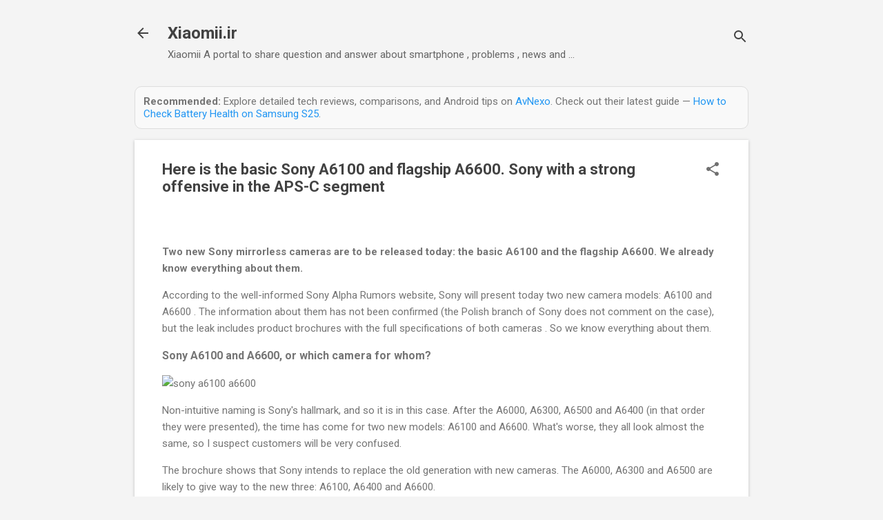

--- FILE ---
content_type: text/html; charset=UTF-8
request_url: https://www.xiaomii.ir/2019/08/here-is-basic-sony-a6100-and-flagship.html
body_size: 29878
content:
<!DOCTYPE html>
<html dir='ltr' lang='en' xmlns='http://www.w3.org/1999/xhtml' xmlns:b='http://www.google.com/2005/gml/b' xmlns:data='http://www.google.com/2005/gml/data' xmlns:expr='http://www.google.com/2005/gml/expr'>
<head>
<meta content='width=device-width, initial-scale=1' name='viewport'/>
<meta content='A74444DA5E3BFD9B4B341900774415D8' name='msvalidate.01'/>
<link rel='canonical'/>
<link hreflang='en-us' rel='alternate'/>
<meta content='b4185624bdabd17c' name='yandex-verification'/>
<meta content='47a2a4e350c41fad68993e95ea9f5d7f' name='p:domain_verify'/>
<meta content='1d1353816a600c1b' name='yandex-verification'/>
<meta content='12fef4e77b6a849a' name='yandex-verification'/>
<title>Here is the basic Sony A6100 and flagship A6600. Sony with a strong offensive in the APS-C segment</title>
<meta content='text/html; charset=UTF-8' http-equiv='Content-Type'/>
<!-- Chrome, Firefox OS and Opera -->
<meta content='#f4f4f4' name='theme-color'/>
<!-- Windows Phone -->
<meta content='#f4f4f4' name='msapplication-navbutton-color'/>
<meta content='blogger' name='generator'/>
<link href='https://www.xiaomii.ir/favicon.ico' rel='icon' type='image/x-icon'/>
<link href='https://www.xiaomii.ir/2019/08/here-is-basic-sony-a6100-and-flagship.html' rel='canonical'/>
<link rel="alternate" type="application/atom+xml" title="Xiaomii.ir - Atom" href="https://www.xiaomii.ir/feeds/posts/default" />
<link rel="alternate" type="application/rss+xml" title="Xiaomii.ir - RSS" href="https://www.xiaomii.ir/feeds/posts/default?alt=rss" />
<link rel="service.post" type="application/atom+xml" title="Xiaomii.ir - Atom" href="https://www.blogger.com/feeds/6237402099309689168/posts/default" />

<link rel="alternate" type="application/atom+xml" title="Xiaomii.ir - Atom" href="https://www.xiaomii.ir/feeds/6922916057370301338/comments/default" />
<!--Can't find substitution for tag [blog.ieCssRetrofitLinks]-->
<link href='https://ocs-pl.oktawave.com/v1/AUTH_2887234e-384a-4873-8bc5-405211db13a2/spidersweb/2019/08/sony-a6100-a6600.jpg' rel='image_src'/>
<meta content='https://www.xiaomii.ir/2019/08/here-is-basic-sony-a6100-and-flagship.html' property='og:url'/>
<meta content='Here is the basic Sony A6100 and flagship A6600. Sony with a strong offensive in the APS-C segment' property='og:title'/>
<meta content='Xiaomii A portal to share question and answer about smartphone , problems , news and ...' property='og:description'/>
<meta content='https://lh3.googleusercontent.com/blogger_img_proxy/[base64]w1200-h630-p-k-no-nu' property='og:image'/>
<style type='text/css'>@font-face{font-family:'Damion';font-style:normal;font-weight:400;font-display:swap;src:url(//fonts.gstatic.com/s/damion/v15/hv-XlzJ3KEUe_YZkZGw2EzJwV9J-.woff2)format('woff2');unicode-range:U+0100-02BA,U+02BD-02C5,U+02C7-02CC,U+02CE-02D7,U+02DD-02FF,U+0304,U+0308,U+0329,U+1D00-1DBF,U+1E00-1E9F,U+1EF2-1EFF,U+2020,U+20A0-20AB,U+20AD-20C0,U+2113,U+2C60-2C7F,U+A720-A7FF;}@font-face{font-family:'Damion';font-style:normal;font-weight:400;font-display:swap;src:url(//fonts.gstatic.com/s/damion/v15/hv-XlzJ3KEUe_YZkamw2EzJwVw.woff2)format('woff2');unicode-range:U+0000-00FF,U+0131,U+0152-0153,U+02BB-02BC,U+02C6,U+02DA,U+02DC,U+0304,U+0308,U+0329,U+2000-206F,U+20AC,U+2122,U+2191,U+2193,U+2212,U+2215,U+FEFF,U+FFFD;}@font-face{font-family:'Playfair Display';font-style:normal;font-weight:900;font-display:swap;src:url(//fonts.gstatic.com/s/playfairdisplay/v40/nuFvD-vYSZviVYUb_rj3ij__anPXJzDwcbmjWBN2PKfsunDTbtPK-F2qC0usEw.woff2)format('woff2');unicode-range:U+0301,U+0400-045F,U+0490-0491,U+04B0-04B1,U+2116;}@font-face{font-family:'Playfair Display';font-style:normal;font-weight:900;font-display:swap;src:url(//fonts.gstatic.com/s/playfairdisplay/v40/nuFvD-vYSZviVYUb_rj3ij__anPXJzDwcbmjWBN2PKfsunDYbtPK-F2qC0usEw.woff2)format('woff2');unicode-range:U+0102-0103,U+0110-0111,U+0128-0129,U+0168-0169,U+01A0-01A1,U+01AF-01B0,U+0300-0301,U+0303-0304,U+0308-0309,U+0323,U+0329,U+1EA0-1EF9,U+20AB;}@font-face{font-family:'Playfair Display';font-style:normal;font-weight:900;font-display:swap;src:url(//fonts.gstatic.com/s/playfairdisplay/v40/nuFvD-vYSZviVYUb_rj3ij__anPXJzDwcbmjWBN2PKfsunDZbtPK-F2qC0usEw.woff2)format('woff2');unicode-range:U+0100-02BA,U+02BD-02C5,U+02C7-02CC,U+02CE-02D7,U+02DD-02FF,U+0304,U+0308,U+0329,U+1D00-1DBF,U+1E00-1E9F,U+1EF2-1EFF,U+2020,U+20A0-20AB,U+20AD-20C0,U+2113,U+2C60-2C7F,U+A720-A7FF;}@font-face{font-family:'Playfair Display';font-style:normal;font-weight:900;font-display:swap;src:url(//fonts.gstatic.com/s/playfairdisplay/v40/nuFvD-vYSZviVYUb_rj3ij__anPXJzDwcbmjWBN2PKfsunDXbtPK-F2qC0s.woff2)format('woff2');unicode-range:U+0000-00FF,U+0131,U+0152-0153,U+02BB-02BC,U+02C6,U+02DA,U+02DC,U+0304,U+0308,U+0329,U+2000-206F,U+20AC,U+2122,U+2191,U+2193,U+2212,U+2215,U+FEFF,U+FFFD;}@font-face{font-family:'Roboto';font-style:italic;font-weight:300;font-stretch:100%;font-display:swap;src:url(//fonts.gstatic.com/s/roboto/v50/KFOKCnqEu92Fr1Mu53ZEC9_Vu3r1gIhOszmOClHrs6ljXfMMLt_QuAX-k3Yi128m0kN2.woff2)format('woff2');unicode-range:U+0460-052F,U+1C80-1C8A,U+20B4,U+2DE0-2DFF,U+A640-A69F,U+FE2E-FE2F;}@font-face{font-family:'Roboto';font-style:italic;font-weight:300;font-stretch:100%;font-display:swap;src:url(//fonts.gstatic.com/s/roboto/v50/KFOKCnqEu92Fr1Mu53ZEC9_Vu3r1gIhOszmOClHrs6ljXfMMLt_QuAz-k3Yi128m0kN2.woff2)format('woff2');unicode-range:U+0301,U+0400-045F,U+0490-0491,U+04B0-04B1,U+2116;}@font-face{font-family:'Roboto';font-style:italic;font-weight:300;font-stretch:100%;font-display:swap;src:url(//fonts.gstatic.com/s/roboto/v50/KFOKCnqEu92Fr1Mu53ZEC9_Vu3r1gIhOszmOClHrs6ljXfMMLt_QuAT-k3Yi128m0kN2.woff2)format('woff2');unicode-range:U+1F00-1FFF;}@font-face{font-family:'Roboto';font-style:italic;font-weight:300;font-stretch:100%;font-display:swap;src:url(//fonts.gstatic.com/s/roboto/v50/KFOKCnqEu92Fr1Mu53ZEC9_Vu3r1gIhOszmOClHrs6ljXfMMLt_QuAv-k3Yi128m0kN2.woff2)format('woff2');unicode-range:U+0370-0377,U+037A-037F,U+0384-038A,U+038C,U+038E-03A1,U+03A3-03FF;}@font-face{font-family:'Roboto';font-style:italic;font-weight:300;font-stretch:100%;font-display:swap;src:url(//fonts.gstatic.com/s/roboto/v50/KFOKCnqEu92Fr1Mu53ZEC9_Vu3r1gIhOszmOClHrs6ljXfMMLt_QuHT-k3Yi128m0kN2.woff2)format('woff2');unicode-range:U+0302-0303,U+0305,U+0307-0308,U+0310,U+0312,U+0315,U+031A,U+0326-0327,U+032C,U+032F-0330,U+0332-0333,U+0338,U+033A,U+0346,U+034D,U+0391-03A1,U+03A3-03A9,U+03B1-03C9,U+03D1,U+03D5-03D6,U+03F0-03F1,U+03F4-03F5,U+2016-2017,U+2034-2038,U+203C,U+2040,U+2043,U+2047,U+2050,U+2057,U+205F,U+2070-2071,U+2074-208E,U+2090-209C,U+20D0-20DC,U+20E1,U+20E5-20EF,U+2100-2112,U+2114-2115,U+2117-2121,U+2123-214F,U+2190,U+2192,U+2194-21AE,U+21B0-21E5,U+21F1-21F2,U+21F4-2211,U+2213-2214,U+2216-22FF,U+2308-230B,U+2310,U+2319,U+231C-2321,U+2336-237A,U+237C,U+2395,U+239B-23B7,U+23D0,U+23DC-23E1,U+2474-2475,U+25AF,U+25B3,U+25B7,U+25BD,U+25C1,U+25CA,U+25CC,U+25FB,U+266D-266F,U+27C0-27FF,U+2900-2AFF,U+2B0E-2B11,U+2B30-2B4C,U+2BFE,U+3030,U+FF5B,U+FF5D,U+1D400-1D7FF,U+1EE00-1EEFF;}@font-face{font-family:'Roboto';font-style:italic;font-weight:300;font-stretch:100%;font-display:swap;src:url(//fonts.gstatic.com/s/roboto/v50/KFOKCnqEu92Fr1Mu53ZEC9_Vu3r1gIhOszmOClHrs6ljXfMMLt_QuGb-k3Yi128m0kN2.woff2)format('woff2');unicode-range:U+0001-000C,U+000E-001F,U+007F-009F,U+20DD-20E0,U+20E2-20E4,U+2150-218F,U+2190,U+2192,U+2194-2199,U+21AF,U+21E6-21F0,U+21F3,U+2218-2219,U+2299,U+22C4-22C6,U+2300-243F,U+2440-244A,U+2460-24FF,U+25A0-27BF,U+2800-28FF,U+2921-2922,U+2981,U+29BF,U+29EB,U+2B00-2BFF,U+4DC0-4DFF,U+FFF9-FFFB,U+10140-1018E,U+10190-1019C,U+101A0,U+101D0-101FD,U+102E0-102FB,U+10E60-10E7E,U+1D2C0-1D2D3,U+1D2E0-1D37F,U+1F000-1F0FF,U+1F100-1F1AD,U+1F1E6-1F1FF,U+1F30D-1F30F,U+1F315,U+1F31C,U+1F31E,U+1F320-1F32C,U+1F336,U+1F378,U+1F37D,U+1F382,U+1F393-1F39F,U+1F3A7-1F3A8,U+1F3AC-1F3AF,U+1F3C2,U+1F3C4-1F3C6,U+1F3CA-1F3CE,U+1F3D4-1F3E0,U+1F3ED,U+1F3F1-1F3F3,U+1F3F5-1F3F7,U+1F408,U+1F415,U+1F41F,U+1F426,U+1F43F,U+1F441-1F442,U+1F444,U+1F446-1F449,U+1F44C-1F44E,U+1F453,U+1F46A,U+1F47D,U+1F4A3,U+1F4B0,U+1F4B3,U+1F4B9,U+1F4BB,U+1F4BF,U+1F4C8-1F4CB,U+1F4D6,U+1F4DA,U+1F4DF,U+1F4E3-1F4E6,U+1F4EA-1F4ED,U+1F4F7,U+1F4F9-1F4FB,U+1F4FD-1F4FE,U+1F503,U+1F507-1F50B,U+1F50D,U+1F512-1F513,U+1F53E-1F54A,U+1F54F-1F5FA,U+1F610,U+1F650-1F67F,U+1F687,U+1F68D,U+1F691,U+1F694,U+1F698,U+1F6AD,U+1F6B2,U+1F6B9-1F6BA,U+1F6BC,U+1F6C6-1F6CF,U+1F6D3-1F6D7,U+1F6E0-1F6EA,U+1F6F0-1F6F3,U+1F6F7-1F6FC,U+1F700-1F7FF,U+1F800-1F80B,U+1F810-1F847,U+1F850-1F859,U+1F860-1F887,U+1F890-1F8AD,U+1F8B0-1F8BB,U+1F8C0-1F8C1,U+1F900-1F90B,U+1F93B,U+1F946,U+1F984,U+1F996,U+1F9E9,U+1FA00-1FA6F,U+1FA70-1FA7C,U+1FA80-1FA89,U+1FA8F-1FAC6,U+1FACE-1FADC,U+1FADF-1FAE9,U+1FAF0-1FAF8,U+1FB00-1FBFF;}@font-face{font-family:'Roboto';font-style:italic;font-weight:300;font-stretch:100%;font-display:swap;src:url(//fonts.gstatic.com/s/roboto/v50/KFOKCnqEu92Fr1Mu53ZEC9_Vu3r1gIhOszmOClHrs6ljXfMMLt_QuAf-k3Yi128m0kN2.woff2)format('woff2');unicode-range:U+0102-0103,U+0110-0111,U+0128-0129,U+0168-0169,U+01A0-01A1,U+01AF-01B0,U+0300-0301,U+0303-0304,U+0308-0309,U+0323,U+0329,U+1EA0-1EF9,U+20AB;}@font-face{font-family:'Roboto';font-style:italic;font-weight:300;font-stretch:100%;font-display:swap;src:url(//fonts.gstatic.com/s/roboto/v50/KFOKCnqEu92Fr1Mu53ZEC9_Vu3r1gIhOszmOClHrs6ljXfMMLt_QuAb-k3Yi128m0kN2.woff2)format('woff2');unicode-range:U+0100-02BA,U+02BD-02C5,U+02C7-02CC,U+02CE-02D7,U+02DD-02FF,U+0304,U+0308,U+0329,U+1D00-1DBF,U+1E00-1E9F,U+1EF2-1EFF,U+2020,U+20A0-20AB,U+20AD-20C0,U+2113,U+2C60-2C7F,U+A720-A7FF;}@font-face{font-family:'Roboto';font-style:italic;font-weight:300;font-stretch:100%;font-display:swap;src:url(//fonts.gstatic.com/s/roboto/v50/KFOKCnqEu92Fr1Mu53ZEC9_Vu3r1gIhOszmOClHrs6ljXfMMLt_QuAj-k3Yi128m0g.woff2)format('woff2');unicode-range:U+0000-00FF,U+0131,U+0152-0153,U+02BB-02BC,U+02C6,U+02DA,U+02DC,U+0304,U+0308,U+0329,U+2000-206F,U+20AC,U+2122,U+2191,U+2193,U+2212,U+2215,U+FEFF,U+FFFD;}@font-face{font-family:'Roboto';font-style:normal;font-weight:400;font-stretch:100%;font-display:swap;src:url(//fonts.gstatic.com/s/roboto/v50/KFO7CnqEu92Fr1ME7kSn66aGLdTylUAMa3GUBHMdazTgWw.woff2)format('woff2');unicode-range:U+0460-052F,U+1C80-1C8A,U+20B4,U+2DE0-2DFF,U+A640-A69F,U+FE2E-FE2F;}@font-face{font-family:'Roboto';font-style:normal;font-weight:400;font-stretch:100%;font-display:swap;src:url(//fonts.gstatic.com/s/roboto/v50/KFO7CnqEu92Fr1ME7kSn66aGLdTylUAMa3iUBHMdazTgWw.woff2)format('woff2');unicode-range:U+0301,U+0400-045F,U+0490-0491,U+04B0-04B1,U+2116;}@font-face{font-family:'Roboto';font-style:normal;font-weight:400;font-stretch:100%;font-display:swap;src:url(//fonts.gstatic.com/s/roboto/v50/KFO7CnqEu92Fr1ME7kSn66aGLdTylUAMa3CUBHMdazTgWw.woff2)format('woff2');unicode-range:U+1F00-1FFF;}@font-face{font-family:'Roboto';font-style:normal;font-weight:400;font-stretch:100%;font-display:swap;src:url(//fonts.gstatic.com/s/roboto/v50/KFO7CnqEu92Fr1ME7kSn66aGLdTylUAMa3-UBHMdazTgWw.woff2)format('woff2');unicode-range:U+0370-0377,U+037A-037F,U+0384-038A,U+038C,U+038E-03A1,U+03A3-03FF;}@font-face{font-family:'Roboto';font-style:normal;font-weight:400;font-stretch:100%;font-display:swap;src:url(//fonts.gstatic.com/s/roboto/v50/KFO7CnqEu92Fr1ME7kSn66aGLdTylUAMawCUBHMdazTgWw.woff2)format('woff2');unicode-range:U+0302-0303,U+0305,U+0307-0308,U+0310,U+0312,U+0315,U+031A,U+0326-0327,U+032C,U+032F-0330,U+0332-0333,U+0338,U+033A,U+0346,U+034D,U+0391-03A1,U+03A3-03A9,U+03B1-03C9,U+03D1,U+03D5-03D6,U+03F0-03F1,U+03F4-03F5,U+2016-2017,U+2034-2038,U+203C,U+2040,U+2043,U+2047,U+2050,U+2057,U+205F,U+2070-2071,U+2074-208E,U+2090-209C,U+20D0-20DC,U+20E1,U+20E5-20EF,U+2100-2112,U+2114-2115,U+2117-2121,U+2123-214F,U+2190,U+2192,U+2194-21AE,U+21B0-21E5,U+21F1-21F2,U+21F4-2211,U+2213-2214,U+2216-22FF,U+2308-230B,U+2310,U+2319,U+231C-2321,U+2336-237A,U+237C,U+2395,U+239B-23B7,U+23D0,U+23DC-23E1,U+2474-2475,U+25AF,U+25B3,U+25B7,U+25BD,U+25C1,U+25CA,U+25CC,U+25FB,U+266D-266F,U+27C0-27FF,U+2900-2AFF,U+2B0E-2B11,U+2B30-2B4C,U+2BFE,U+3030,U+FF5B,U+FF5D,U+1D400-1D7FF,U+1EE00-1EEFF;}@font-face{font-family:'Roboto';font-style:normal;font-weight:400;font-stretch:100%;font-display:swap;src:url(//fonts.gstatic.com/s/roboto/v50/KFO7CnqEu92Fr1ME7kSn66aGLdTylUAMaxKUBHMdazTgWw.woff2)format('woff2');unicode-range:U+0001-000C,U+000E-001F,U+007F-009F,U+20DD-20E0,U+20E2-20E4,U+2150-218F,U+2190,U+2192,U+2194-2199,U+21AF,U+21E6-21F0,U+21F3,U+2218-2219,U+2299,U+22C4-22C6,U+2300-243F,U+2440-244A,U+2460-24FF,U+25A0-27BF,U+2800-28FF,U+2921-2922,U+2981,U+29BF,U+29EB,U+2B00-2BFF,U+4DC0-4DFF,U+FFF9-FFFB,U+10140-1018E,U+10190-1019C,U+101A0,U+101D0-101FD,U+102E0-102FB,U+10E60-10E7E,U+1D2C0-1D2D3,U+1D2E0-1D37F,U+1F000-1F0FF,U+1F100-1F1AD,U+1F1E6-1F1FF,U+1F30D-1F30F,U+1F315,U+1F31C,U+1F31E,U+1F320-1F32C,U+1F336,U+1F378,U+1F37D,U+1F382,U+1F393-1F39F,U+1F3A7-1F3A8,U+1F3AC-1F3AF,U+1F3C2,U+1F3C4-1F3C6,U+1F3CA-1F3CE,U+1F3D4-1F3E0,U+1F3ED,U+1F3F1-1F3F3,U+1F3F5-1F3F7,U+1F408,U+1F415,U+1F41F,U+1F426,U+1F43F,U+1F441-1F442,U+1F444,U+1F446-1F449,U+1F44C-1F44E,U+1F453,U+1F46A,U+1F47D,U+1F4A3,U+1F4B0,U+1F4B3,U+1F4B9,U+1F4BB,U+1F4BF,U+1F4C8-1F4CB,U+1F4D6,U+1F4DA,U+1F4DF,U+1F4E3-1F4E6,U+1F4EA-1F4ED,U+1F4F7,U+1F4F9-1F4FB,U+1F4FD-1F4FE,U+1F503,U+1F507-1F50B,U+1F50D,U+1F512-1F513,U+1F53E-1F54A,U+1F54F-1F5FA,U+1F610,U+1F650-1F67F,U+1F687,U+1F68D,U+1F691,U+1F694,U+1F698,U+1F6AD,U+1F6B2,U+1F6B9-1F6BA,U+1F6BC,U+1F6C6-1F6CF,U+1F6D3-1F6D7,U+1F6E0-1F6EA,U+1F6F0-1F6F3,U+1F6F7-1F6FC,U+1F700-1F7FF,U+1F800-1F80B,U+1F810-1F847,U+1F850-1F859,U+1F860-1F887,U+1F890-1F8AD,U+1F8B0-1F8BB,U+1F8C0-1F8C1,U+1F900-1F90B,U+1F93B,U+1F946,U+1F984,U+1F996,U+1F9E9,U+1FA00-1FA6F,U+1FA70-1FA7C,U+1FA80-1FA89,U+1FA8F-1FAC6,U+1FACE-1FADC,U+1FADF-1FAE9,U+1FAF0-1FAF8,U+1FB00-1FBFF;}@font-face{font-family:'Roboto';font-style:normal;font-weight:400;font-stretch:100%;font-display:swap;src:url(//fonts.gstatic.com/s/roboto/v50/KFO7CnqEu92Fr1ME7kSn66aGLdTylUAMa3OUBHMdazTgWw.woff2)format('woff2');unicode-range:U+0102-0103,U+0110-0111,U+0128-0129,U+0168-0169,U+01A0-01A1,U+01AF-01B0,U+0300-0301,U+0303-0304,U+0308-0309,U+0323,U+0329,U+1EA0-1EF9,U+20AB;}@font-face{font-family:'Roboto';font-style:normal;font-weight:400;font-stretch:100%;font-display:swap;src:url(//fonts.gstatic.com/s/roboto/v50/KFO7CnqEu92Fr1ME7kSn66aGLdTylUAMa3KUBHMdazTgWw.woff2)format('woff2');unicode-range:U+0100-02BA,U+02BD-02C5,U+02C7-02CC,U+02CE-02D7,U+02DD-02FF,U+0304,U+0308,U+0329,U+1D00-1DBF,U+1E00-1E9F,U+1EF2-1EFF,U+2020,U+20A0-20AB,U+20AD-20C0,U+2113,U+2C60-2C7F,U+A720-A7FF;}@font-face{font-family:'Roboto';font-style:normal;font-weight:400;font-stretch:100%;font-display:swap;src:url(//fonts.gstatic.com/s/roboto/v50/KFO7CnqEu92Fr1ME7kSn66aGLdTylUAMa3yUBHMdazQ.woff2)format('woff2');unicode-range:U+0000-00FF,U+0131,U+0152-0153,U+02BB-02BC,U+02C6,U+02DA,U+02DC,U+0304,U+0308,U+0329,U+2000-206F,U+20AC,U+2122,U+2191,U+2193,U+2212,U+2215,U+FEFF,U+FFFD;}@font-face{font-family:'Roboto';font-style:normal;font-weight:700;font-stretch:100%;font-display:swap;src:url(//fonts.gstatic.com/s/roboto/v50/KFO7CnqEu92Fr1ME7kSn66aGLdTylUAMa3GUBHMdazTgWw.woff2)format('woff2');unicode-range:U+0460-052F,U+1C80-1C8A,U+20B4,U+2DE0-2DFF,U+A640-A69F,U+FE2E-FE2F;}@font-face{font-family:'Roboto';font-style:normal;font-weight:700;font-stretch:100%;font-display:swap;src:url(//fonts.gstatic.com/s/roboto/v50/KFO7CnqEu92Fr1ME7kSn66aGLdTylUAMa3iUBHMdazTgWw.woff2)format('woff2');unicode-range:U+0301,U+0400-045F,U+0490-0491,U+04B0-04B1,U+2116;}@font-face{font-family:'Roboto';font-style:normal;font-weight:700;font-stretch:100%;font-display:swap;src:url(//fonts.gstatic.com/s/roboto/v50/KFO7CnqEu92Fr1ME7kSn66aGLdTylUAMa3CUBHMdazTgWw.woff2)format('woff2');unicode-range:U+1F00-1FFF;}@font-face{font-family:'Roboto';font-style:normal;font-weight:700;font-stretch:100%;font-display:swap;src:url(//fonts.gstatic.com/s/roboto/v50/KFO7CnqEu92Fr1ME7kSn66aGLdTylUAMa3-UBHMdazTgWw.woff2)format('woff2');unicode-range:U+0370-0377,U+037A-037F,U+0384-038A,U+038C,U+038E-03A1,U+03A3-03FF;}@font-face{font-family:'Roboto';font-style:normal;font-weight:700;font-stretch:100%;font-display:swap;src:url(//fonts.gstatic.com/s/roboto/v50/KFO7CnqEu92Fr1ME7kSn66aGLdTylUAMawCUBHMdazTgWw.woff2)format('woff2');unicode-range:U+0302-0303,U+0305,U+0307-0308,U+0310,U+0312,U+0315,U+031A,U+0326-0327,U+032C,U+032F-0330,U+0332-0333,U+0338,U+033A,U+0346,U+034D,U+0391-03A1,U+03A3-03A9,U+03B1-03C9,U+03D1,U+03D5-03D6,U+03F0-03F1,U+03F4-03F5,U+2016-2017,U+2034-2038,U+203C,U+2040,U+2043,U+2047,U+2050,U+2057,U+205F,U+2070-2071,U+2074-208E,U+2090-209C,U+20D0-20DC,U+20E1,U+20E5-20EF,U+2100-2112,U+2114-2115,U+2117-2121,U+2123-214F,U+2190,U+2192,U+2194-21AE,U+21B0-21E5,U+21F1-21F2,U+21F4-2211,U+2213-2214,U+2216-22FF,U+2308-230B,U+2310,U+2319,U+231C-2321,U+2336-237A,U+237C,U+2395,U+239B-23B7,U+23D0,U+23DC-23E1,U+2474-2475,U+25AF,U+25B3,U+25B7,U+25BD,U+25C1,U+25CA,U+25CC,U+25FB,U+266D-266F,U+27C0-27FF,U+2900-2AFF,U+2B0E-2B11,U+2B30-2B4C,U+2BFE,U+3030,U+FF5B,U+FF5D,U+1D400-1D7FF,U+1EE00-1EEFF;}@font-face{font-family:'Roboto';font-style:normal;font-weight:700;font-stretch:100%;font-display:swap;src:url(//fonts.gstatic.com/s/roboto/v50/KFO7CnqEu92Fr1ME7kSn66aGLdTylUAMaxKUBHMdazTgWw.woff2)format('woff2');unicode-range:U+0001-000C,U+000E-001F,U+007F-009F,U+20DD-20E0,U+20E2-20E4,U+2150-218F,U+2190,U+2192,U+2194-2199,U+21AF,U+21E6-21F0,U+21F3,U+2218-2219,U+2299,U+22C4-22C6,U+2300-243F,U+2440-244A,U+2460-24FF,U+25A0-27BF,U+2800-28FF,U+2921-2922,U+2981,U+29BF,U+29EB,U+2B00-2BFF,U+4DC0-4DFF,U+FFF9-FFFB,U+10140-1018E,U+10190-1019C,U+101A0,U+101D0-101FD,U+102E0-102FB,U+10E60-10E7E,U+1D2C0-1D2D3,U+1D2E0-1D37F,U+1F000-1F0FF,U+1F100-1F1AD,U+1F1E6-1F1FF,U+1F30D-1F30F,U+1F315,U+1F31C,U+1F31E,U+1F320-1F32C,U+1F336,U+1F378,U+1F37D,U+1F382,U+1F393-1F39F,U+1F3A7-1F3A8,U+1F3AC-1F3AF,U+1F3C2,U+1F3C4-1F3C6,U+1F3CA-1F3CE,U+1F3D4-1F3E0,U+1F3ED,U+1F3F1-1F3F3,U+1F3F5-1F3F7,U+1F408,U+1F415,U+1F41F,U+1F426,U+1F43F,U+1F441-1F442,U+1F444,U+1F446-1F449,U+1F44C-1F44E,U+1F453,U+1F46A,U+1F47D,U+1F4A3,U+1F4B0,U+1F4B3,U+1F4B9,U+1F4BB,U+1F4BF,U+1F4C8-1F4CB,U+1F4D6,U+1F4DA,U+1F4DF,U+1F4E3-1F4E6,U+1F4EA-1F4ED,U+1F4F7,U+1F4F9-1F4FB,U+1F4FD-1F4FE,U+1F503,U+1F507-1F50B,U+1F50D,U+1F512-1F513,U+1F53E-1F54A,U+1F54F-1F5FA,U+1F610,U+1F650-1F67F,U+1F687,U+1F68D,U+1F691,U+1F694,U+1F698,U+1F6AD,U+1F6B2,U+1F6B9-1F6BA,U+1F6BC,U+1F6C6-1F6CF,U+1F6D3-1F6D7,U+1F6E0-1F6EA,U+1F6F0-1F6F3,U+1F6F7-1F6FC,U+1F700-1F7FF,U+1F800-1F80B,U+1F810-1F847,U+1F850-1F859,U+1F860-1F887,U+1F890-1F8AD,U+1F8B0-1F8BB,U+1F8C0-1F8C1,U+1F900-1F90B,U+1F93B,U+1F946,U+1F984,U+1F996,U+1F9E9,U+1FA00-1FA6F,U+1FA70-1FA7C,U+1FA80-1FA89,U+1FA8F-1FAC6,U+1FACE-1FADC,U+1FADF-1FAE9,U+1FAF0-1FAF8,U+1FB00-1FBFF;}@font-face{font-family:'Roboto';font-style:normal;font-weight:700;font-stretch:100%;font-display:swap;src:url(//fonts.gstatic.com/s/roboto/v50/KFO7CnqEu92Fr1ME7kSn66aGLdTylUAMa3OUBHMdazTgWw.woff2)format('woff2');unicode-range:U+0102-0103,U+0110-0111,U+0128-0129,U+0168-0169,U+01A0-01A1,U+01AF-01B0,U+0300-0301,U+0303-0304,U+0308-0309,U+0323,U+0329,U+1EA0-1EF9,U+20AB;}@font-face{font-family:'Roboto';font-style:normal;font-weight:700;font-stretch:100%;font-display:swap;src:url(//fonts.gstatic.com/s/roboto/v50/KFO7CnqEu92Fr1ME7kSn66aGLdTylUAMa3KUBHMdazTgWw.woff2)format('woff2');unicode-range:U+0100-02BA,U+02BD-02C5,U+02C7-02CC,U+02CE-02D7,U+02DD-02FF,U+0304,U+0308,U+0329,U+1D00-1DBF,U+1E00-1E9F,U+1EF2-1EFF,U+2020,U+20A0-20AB,U+20AD-20C0,U+2113,U+2C60-2C7F,U+A720-A7FF;}@font-face{font-family:'Roboto';font-style:normal;font-weight:700;font-stretch:100%;font-display:swap;src:url(//fonts.gstatic.com/s/roboto/v50/KFO7CnqEu92Fr1ME7kSn66aGLdTylUAMa3yUBHMdazQ.woff2)format('woff2');unicode-range:U+0000-00FF,U+0131,U+0152-0153,U+02BB-02BC,U+02C6,U+02DA,U+02DC,U+0304,U+0308,U+0329,U+2000-206F,U+20AC,U+2122,U+2191,U+2193,U+2212,U+2215,U+FEFF,U+FFFD;}</style>
<style id='page-skin-1' type='text/css'><!--
/*! normalize.css v8.0.0 | MIT License | github.com/necolas/normalize.css */html{line-height:1.15;-webkit-text-size-adjust:100%}body{margin:0}h1{font-size:2em;margin:.67em 0}hr{box-sizing:content-box;height:0;overflow:visible}pre{font-family:monospace,monospace;font-size:1em}a{background-color:transparent}abbr[title]{border-bottom:none;text-decoration:underline;text-decoration:underline dotted}b,strong{font-weight:bolder}code,kbd,samp{font-family:monospace,monospace;font-size:1em}small{font-size:80%}sub,sup{font-size:75%;line-height:0;position:relative;vertical-align:baseline}sub{bottom:-0.25em}sup{top:-0.5em}img{border-style:none}button,input,optgroup,select,textarea{font-family:inherit;font-size:100%;line-height:1.15;margin:0}button,input{overflow:visible}button,select{text-transform:none}button,[type="button"],[type="reset"],[type="submit"]{-webkit-appearance:button}button::-moz-focus-inner,[type="button"]::-moz-focus-inner,[type="reset"]::-moz-focus-inner,[type="submit"]::-moz-focus-inner{border-style:none;padding:0}button:-moz-focusring,[type="button"]:-moz-focusring,[type="reset"]:-moz-focusring,[type="submit"]:-moz-focusring{outline:1px dotted ButtonText}fieldset{padding:.35em .75em .625em}legend{box-sizing:border-box;color:inherit;display:table;max-width:100%;padding:0;white-space:normal}progress{vertical-align:baseline}textarea{overflow:auto}[type="checkbox"],[type="radio"]{box-sizing:border-box;padding:0}[type="number"]::-webkit-inner-spin-button,[type="number"]::-webkit-outer-spin-button{height:auto}[type="search"]{-webkit-appearance:textfield;outline-offset:-2px}[type="search"]::-webkit-search-decoration{-webkit-appearance:none}::-webkit-file-upload-button{-webkit-appearance:button;font:inherit}details{display:block}summary{display:list-item}template{display:none}[hidden]{display:none}
/*!************************************************
* Blogger Template Style
* Name: Essential
**************************************************/
body{
overflow-wrap:break-word;
word-break:break-word;
word-wrap:break-word
}
.hidden{
display:none
}
.invisible{
visibility:hidden
}
.container:after,.float-container:after{
clear:both;
content:"";
display:table
}
.clearboth{
clear:both
}
#comments .comment .comment-actions,.subscribe-popup .FollowByEmail .follow-by-email-submit,.widget.Profile .profile-link,.widget.Profile .profile-link.visit-profile{
background:transparent;
border:0;
box-shadow:none;
color:#2196f3;
cursor:pointer;
font-size:14px;
font-weight:700;
outline:none;
text-decoration:none;
text-transform:uppercase;
width:auto
}
.dim-overlay{
height:100vh;
left:0;
position:fixed;
top:0;
width:100%
}
#sharing-dim-overlay{
background-color:transparent
}
input::-ms-clear{
display:none
}
.blogger-logo,.svg-icon-24.blogger-logo{
fill:#ff9800;
opacity:1
}
.loading-spinner-large{
-webkit-animation:mspin-rotate 1568.63ms linear infinite;
animation:mspin-rotate 1568.63ms linear infinite;
height:48px;
overflow:hidden;
position:absolute;
width:48px;
z-index:200
}
.loading-spinner-large>div{
-webkit-animation:mspin-revrot 5332ms steps(4) infinite;
animation:mspin-revrot 5332ms steps(4) infinite
}
.loading-spinner-large>div>div{
-webkit-animation:mspin-singlecolor-large-film 1333ms steps(81) infinite;
animation:mspin-singlecolor-large-film 1333ms steps(81) infinite;
background-size:100%;
height:48px;
width:3888px
}
.mspin-black-large>div>div,.mspin-grey_54-large>div>div{
background-image:url(https://www.blogblog.com/indie/mspin_black_large.svg)
}
.mspin-white-large>div>div{
background-image:url(https://www.blogblog.com/indie/mspin_white_large.svg)
}
.mspin-grey_54-large{
opacity:.54
}
@-webkit-keyframes mspin-singlecolor-large-film{
0%{
-webkit-transform:translateX(0);
transform:translateX(0)
}
to{
-webkit-transform:translateX(-3888px);
transform:translateX(-3888px)
}
}
@keyframes mspin-singlecolor-large-film{
0%{
-webkit-transform:translateX(0);
transform:translateX(0)
}
to{
-webkit-transform:translateX(-3888px);
transform:translateX(-3888px)
}
}
@-webkit-keyframes mspin-rotate{
0%{
-webkit-transform:rotate(0deg);
transform:rotate(0deg)
}
to{
-webkit-transform:rotate(1turn);
transform:rotate(1turn)
}
}
@keyframes mspin-rotate{
0%{
-webkit-transform:rotate(0deg);
transform:rotate(0deg)
}
to{
-webkit-transform:rotate(1turn);
transform:rotate(1turn)
}
}
@-webkit-keyframes mspin-revrot{
0%{
-webkit-transform:rotate(0deg);
transform:rotate(0deg)
}
to{
-webkit-transform:rotate(-1turn);
transform:rotate(-1turn)
}
}
@keyframes mspin-revrot{
0%{
-webkit-transform:rotate(0deg);
transform:rotate(0deg)
}
to{
-webkit-transform:rotate(-1turn);
transform:rotate(-1turn)
}
}
.skip-navigation{
background-color:#fff;
box-sizing:border-box;
color:#000;
display:block;
height:0;
left:0;
line-height:50px;
overflow:hidden;
padding-top:0;
position:fixed;
text-align:center;
top:0;
-webkit-transition:box-shadow .3s,height .3s,padding-top .3s;
transition:box-shadow .3s,height .3s,padding-top .3s;
width:100%;
z-index:900
}
.skip-navigation:focus{
box-shadow:0 4px 5px 0 rgba(0,0,0,.14),0 1px 10px 0 rgba(0,0,0,.12),0 2px 4px -1px rgba(0,0,0,.2);
height:50px
}
#main{
outline:none
}
.main-heading{
position:absolute;
clip:rect(1px,1px,1px,1px);
padding:0;
border:0;
height:1px;
width:1px;
overflow:hidden
}
.Attribution{
margin-top:1em;
text-align:center
}
.Attribution .blogger img,.Attribution .blogger svg{
vertical-align:bottom
}
.Attribution .blogger img{
margin-right:.5em
}
.Attribution div{
line-height:24px;
margin-top:.5em
}
.Attribution .copyright,.Attribution .image-attribution{
font-size:.7em;
margin-top:1.5em
}
.BLOG_mobile_video_class{
display:none
}
.bg-photo{
background-attachment:scroll!important
}
body .CSS_LIGHTBOX{
z-index:900
}
.extendable .show-less,.extendable .show-more{
border-color:#2196f3;
color:#2196f3;
margin-top:8px
}
.extendable .show-less.hidden,.extendable .show-more.hidden,.inline-ad{
display:none
}
.inline-ad{
max-width:100%;
overflow:hidden
}
.adsbygoogle{
display:block
}
#cookieChoiceInfo{
bottom:0;
top:auto
}
iframe.b-hbp-video{
border:0
}
.post-body iframe,.post-body img{
max-width:100%
}
.post-body a[imageanchor=\31]{
display:inline-block
}
.byline{
margin-right:1em
}
.byline:last-child{
margin-right:0
}
.link-copied-dialog{
max-width:520px;
outline:0
}
.link-copied-dialog .modal-dialog-buttons{
margin-top:8px
}
.link-copied-dialog .goog-buttonset-default{
background:transparent;
border:0
}
.link-copied-dialog .goog-buttonset-default:focus{
outline:0
}
.paging-control-container{
margin-bottom:16px
}
.paging-control-container .paging-control{
display:inline-block
}
.paging-control-container .comment-range-text:after,.paging-control-container .paging-control{
color:#2196f3
}
.paging-control-container .comment-range-text,.paging-control-container .paging-control{
margin-right:8px
}
.paging-control-container .comment-range-text:after,.paging-control-container .paging-control:after{
content:"\b7";
cursor:default;
padding-left:8px;
pointer-events:none
}
.paging-control-container .comment-range-text:last-child:after,.paging-control-container .paging-control:last-child:after{
content:none
}
.byline.reactions iframe{
height:20px
}
.b-notification{
color:#000;
background-color:#fff;
border-bottom:1px solid #000;
box-sizing:border-box;
padding:16px 32px;
text-align:center
}
.b-notification.visible{
-webkit-transition:margin-top .3s cubic-bezier(.4,0,.2,1);
transition:margin-top .3s cubic-bezier(.4,0,.2,1)
}
.b-notification.invisible{
position:absolute
}
.b-notification-close{
position:absolute;
right:8px;
top:8px
}
.no-posts-message{
line-height:40px;
text-align:center
}
@media screen and (max-width:800px){
body.item-view .post-body a[imageanchor=\31][style*=float\:\ left\;],body.item-view .post-body a[imageanchor=\31][style*=float\:\ right\;]{
float:none!important;
clear:none!important
}
body.item-view .post-body a[imageanchor=\31] img{
display:block;
height:auto;
margin:0 auto
}
body.item-view .post-body>.separator:first-child>a[imageanchor=\31]:first-child{
margin-top:20px
}
.post-body a[imageanchor]{
display:block
}
body.item-view .post-body a[imageanchor=\31]{
margin-left:0!important;
margin-right:0!important
}
body.item-view .post-body a[imageanchor=\31]+a[imageanchor=\31]{
margin-top:16px
}
}
.item-control{
display:none
}
#comments{
border-top:1px dashed rgba(0,0,0,.54);
margin-top:20px;
padding:20px
}
#comments .comment-thread ol{
margin:0;
padding-left:0;
padding-left:0
}
#comments .comment-thread .comment-replies,#comments .comment .comment-replybox-single{
margin-left:60px
}
#comments .comment-thread .thread-count{
display:none
}
#comments .comment{
list-style-type:none;
padding:0 0 30px;
position:relative
}
#comments .comment .comment{
padding-bottom:8px
}
.comment .avatar-image-container{
position:absolute
}
.comment .avatar-image-container img{
border-radius:50%
}
.avatar-image-container svg,.comment .avatar-image-container .avatar-icon{
border-radius:50%;
border:1px solid #707070;
box-sizing:border-box;
fill:#707070;
height:35px;
margin:0;
padding:7px;
width:35px
}
.comment .comment-block{
margin-top:10px;
margin-left:60px;
padding-bottom:0
}
#comments .comment-author-header-wrapper{
margin-left:40px
}
#comments .comment .thread-expanded .comment-block{
padding-bottom:20px
}
#comments .comment .comment-header .user,#comments .comment .comment-header .user a{
color:#424242;
font-style:normal;
font-weight:700
}
#comments .comment .comment-actions{
bottom:0;
margin-bottom:15px;
position:absolute
}
#comments .comment .comment-actions>*{
margin-right:8px
}
#comments .comment .comment-header .datetime{
bottom:0;
display:inline-block;
font-size:13px;
font-style:italic;
margin-left:8px
}
#comments .comment .comment-footer .comment-timestamp a,#comments .comment .comment-header .datetime,#comments .comment .comment-header .datetime a{
color:rgba(66,66,66,.54)
}
#comments .comment .comment-content,.comment .comment-body{
margin-top:12px;
word-break:break-word
}
.comment-body{
margin-bottom:12px
}
#comments.embed[data-num-comments=\30]{
border:0;
margin-top:0;
padding-top:0
}
#comment-editor-src,#comments.embed[data-num-comments=\30] #comment-post-message,#comments.embed[data-num-comments=\30] div.comment-form>p,#comments.embed[data-num-comments=\30] p.comment-footer{
display:none
}
.comments .comments-content .loadmore.loaded{
max-height:0;
opacity:0;
overflow:hidden
}
.extendable .remaining-items{
height:0;
overflow:hidden;
-webkit-transition:height .3s cubic-bezier(.4,0,.2,1);
transition:height .3s cubic-bezier(.4,0,.2,1)
}
.extendable .remaining-items.expanded{
height:auto
}
.svg-icon-24,.svg-icon-24-button{
cursor:pointer;
height:24px;
width:24px;
min-width:24px
}
.touch-icon{
margin:-12px;
padding:12px
}
.touch-icon:active,.touch-icon:focus{
background-color:hsla(0,0%,60%,.4);
border-radius:50%
}
svg:not(:root).touch-icon{
overflow:visible
}
html[dir=rtl] .rtl-reversible-icon{
-webkit-transform:scaleX(-1);
transform:scaleX(-1)
}
.svg-icon-24-button,.touch-icon-button{
background:transparent;
border:0;
margin:0;
outline:none;
padding:0
}
.touch-icon-button .touch-icon:active,.touch-icon-button .touch-icon:focus{
background-color:transparent
}
.touch-icon-button:active .touch-icon,.touch-icon-button:focus .touch-icon{
background-color:hsla(0,0%,60%,.4);
border-radius:50%
}
.Profile .default-avatar-wrapper .avatar-icon{
border-radius:50%;
border:1px solid #707070;
box-sizing:border-box;
fill:#707070;
margin:0
}
.Profile .individual .default-avatar-wrapper .avatar-icon{
padding:25px
}
.Profile .individual .avatar-icon,.Profile .individual .profile-img{
height:120px;
width:120px
}
.Profile .team .default-avatar-wrapper .avatar-icon{
padding:8px
}
.Profile .team .avatar-icon,.Profile .team .default-avatar-wrapper,.Profile .team .profile-img{
height:40px;
width:40px
}
.snippet-container{
margin:0;
position:relative;
overflow:hidden
}
.snippet-fade{
bottom:0;
box-sizing:border-box;
position:absolute;
width:96px;
right:0
}
.snippet-fade:after{
content:"\2026";
float:right
}
.post-bottom{
-webkit-box-align:center;
align-items:center;
display:-webkit-box;
display:flex;
flex-wrap:wrap
}
.post-footer{
-webkit-box-flex:1;
flex:1 1 auto;
flex-wrap:wrap;
-webkit-box-ordinal-group:2;
order:1
}
.post-footer>*{
-webkit-box-flex:0;
flex:0 1 auto
}
.post-footer .byline:last-child{
margin-right:1em
}
.jump-link{
-webkit-box-flex:0;
flex:0 0 auto;
-webkit-box-ordinal-group:3;
order:2
}
.centered-top-container.sticky{
left:0;
position:fixed;
right:0;
top:0;
width:auto;
z-index:50;
-webkit-transition-property:opacity,-webkit-transform;
transition-property:opacity,-webkit-transform;
transition-property:transform,opacity;
transition-property:transform,opacity,-webkit-transform;
-webkit-transition-duration:.2s;
transition-duration:.2s;
-webkit-transition-timing-function:cubic-bezier(.4,0,.2,1);
transition-timing-function:cubic-bezier(.4,0,.2,1)
}
.centered-top-placeholder{
display:none
}
.collapsed-header .centered-top-placeholder{
display:block
}
.centered-top-container .Header .replaced h1,.centered-top-placeholder .Header .replaced h1{
display:none
}
.centered-top-container.sticky .Header .replaced h1{
display:block
}
.centered-top-container.sticky .Header .header-widget{
background:none
}
.centered-top-container.sticky .Header .header-image-wrapper{
display:none
}
.centered-top-container img,.centered-top-placeholder img{
max-width:100%
}
.collapsible{
-webkit-transition:height .3s cubic-bezier(.4,0,.2,1);
transition:height .3s cubic-bezier(.4,0,.2,1)
}
.collapsible,.collapsible>summary{
display:block;
overflow:hidden
}
.collapsible>:not(summary){
display:none
}
.collapsible[open]>:not(summary){
display:block
}
.collapsible:focus,.collapsible>summary:focus{
outline:none
}
.collapsible>summary{
cursor:pointer;
display:block;
padding:0
}
.collapsible:focus>summary,.collapsible>summary:focus{
background-color:transparent
}
.collapsible>summary::-webkit-details-marker{
display:none
}
.collapsible-title{
-webkit-box-align:center;
align-items:center;
display:-webkit-box;
display:flex
}
.collapsible-title .title{
-webkit-box-flex:1;
flex:1 1 auto;
-webkit-box-ordinal-group:1;
order:0;
overflow:hidden;
text-overflow:ellipsis;
white-space:nowrap
}
.collapsible-title .chevron-down,.collapsible[open] .collapsible-title .chevron-up{
display:block
}
.collapsible-title .chevron-up,.collapsible[open] .collapsible-title .chevron-down{
display:none
}
.flat-button{
font-weight:700;
text-transform:uppercase;
border-radius:2px;
padding:8px;
margin:-8px
}
.flat-button,.flat-icon-button{
cursor:pointer;
display:inline-block
}
.flat-icon-button{
background:transparent;
border:0;
outline:none;
margin:-12px;
padding:12px;
box-sizing:content-box;
line-height:0
}
.flat-icon-button,.flat-icon-button .splash-wrapper{
border-radius:50%
}
.flat-icon-button .splash.animate{
-webkit-animation-duration:.3s;
animation-duration:.3s
}
.overflowable-container{
max-height:46px;
overflow:hidden;
position:relative
}
.overflow-button{
cursor:pointer
}
#overflowable-dim-overlay{
background:transparent
}
.overflow-popup{
box-shadow:0 2px 2px 0 rgba(0,0,0,.14),0 3px 1px -2px rgba(0,0,0,.2),0 1px 5px 0 rgba(0,0,0,.12);
background-color:#ffffff;
left:0;
max-width:calc(100% - 32px);
position:absolute;
top:0;
visibility:hidden;
z-index:101
}
.overflow-popup ul{
list-style:none
}
.overflow-popup .tabs li,.overflow-popup li{
display:block;
height:auto
}
.overflow-popup .tabs li{
padding-left:0;
padding-right:0
}
.overflow-button.hidden,.overflow-popup .tabs li.hidden,.overflow-popup li.hidden{
display:none
}
.pill-button{
background:transparent;
border:1px solid;
border-radius:12px;
cursor:pointer;
display:inline-block;
padding:4px 16px;
text-transform:uppercase
}
.ripple{
position:relative
}
.ripple>*{
z-index:1
}
.splash-wrapper{
bottom:0;
left:0;
overflow:hidden;
pointer-events:none;
position:absolute;
right:0;
top:0;
z-index:0
}
.splash{
background:#ccc;
border-radius:100%;
display:block;
opacity:.6;
position:absolute;
-webkit-transform:scale(0);
transform:scale(0)
}
.splash.animate{
-webkit-animation:ripple-effect .4s linear;
animation:ripple-effect .4s linear
}
@-webkit-keyframes ripple-effect{
to{
opacity:0;
-webkit-transform:scale(2.5);
transform:scale(2.5)
}
}
@keyframes ripple-effect{
to{
opacity:0;
-webkit-transform:scale(2.5);
transform:scale(2.5)
}
}
.search{
display:-webkit-box;
display:flex;
line-height:24px;
width:24px
}
.search.focused,.search.focused .section{
width:100%
}
.search form{
z-index:101
}
.search h3{
display:none
}
.search form{
display:-webkit-box;
display:flex;
-webkit-box-flex:1;
flex:1 0 0;
border-bottom:1px solid transparent;
padding-bottom:8px
}
.search form>*{
display:none
}
.search.focused form>*{
display:block
}
.search .search-input label{
display:none
}
.collapsed-header .centered-top-container .search.focused form{
border-bottom-color:transparent
}
.search-expand{
-webkit-box-flex:0;
flex:0 0 auto
}
.search-expand-text{
display:none
}
.search-close{
display:inline;
vertical-align:middle
}
.search-input{
-webkit-box-flex:1;
flex:1 0 1px
}
.search-input input{
background:none;
border:0;
box-sizing:border-box;
color:#424242;
display:inline-block;
outline:none;
width:calc(100% - 48px)
}
.search-input input.no-cursor{
color:transparent;
text-shadow:0 0 0 #424242
}
.collapsed-header .centered-top-container .search-action,.collapsed-header .centered-top-container .search-input input{
color:#424242
}
.collapsed-header .centered-top-container .search-input input.no-cursor{
color:transparent;
text-shadow:0 0 0 #424242
}
.collapsed-header .centered-top-container .search-input input.no-cursor:focus,.search-input input.no-cursor:focus{
outline:none
}
.search-focused>*{
visibility:hidden
}
.search-focused .search,.search-focused .search-icon{
visibility:visible
}
.widget.Sharing .sharing-button{
display:none
}
.widget.Sharing .sharing-buttons li{
padding:0
}
.widget.Sharing .sharing-buttons li span{
display:none
}
.post-share-buttons{
position:relative
}
.sharing-open.touch-icon-button:active .touch-icon,.sharing-open.touch-icon-button:focus .touch-icon{
background-color:transparent
}
.share-buttons{
background-color:#ffffff;
border-radius:2px;
box-shadow:0 2px 2px 0 rgba(0,0,0,.14),0 3px 1px -2px rgba(0,0,0,.2),0 1px 5px 0 rgba(0,0,0,.12);
color:#424242;
list-style:none;
margin:0;
padding:8px 0;
position:absolute;
top:-11px;
min-width:200px;
z-index:101
}
.share-buttons.hidden{
display:none
}
.sharing-button{
background:transparent;
border:0;
margin:0;
outline:none;
padding:0;
cursor:pointer
}
.share-buttons li{
margin:0;
height:48px
}
.share-buttons li:last-child{
margin-bottom:0
}
.share-buttons li .sharing-platform-button{
box-sizing:border-box;
cursor:pointer;
display:block;
height:100%;
margin-bottom:0;
padding:0 16px;
position:relative;
width:100%
}
.share-buttons li .sharing-platform-button:focus,.share-buttons li .sharing-platform-button:hover{
background-color:hsla(0,0%,50.2%,.1);
outline:none
}
.share-buttons li svg[class*=sharing-],.share-buttons li svg[class^=sharing-]{
position:absolute;
top:10px
}
.share-buttons li span.sharing-platform-button{
position:relative;
top:0
}
.share-buttons li .platform-sharing-text{
display:block;
font-size:16px;
line-height:48px;
white-space:nowrap;
margin-left:56px
}
.sidebar-container{
background-color:#ffffff;
max-width:284px;
overflow-y:auto;
-webkit-transition-property:-webkit-transform;
transition-property:-webkit-transform;
transition-property:transform;
transition-property:transform,-webkit-transform;
-webkit-transition-duration:.3s;
transition-duration:.3s;
-webkit-transition-timing-function:cubic-bezier(0,0,.2,1);
transition-timing-function:cubic-bezier(0,0,.2,1);
width:284px;
z-index:101;
-webkit-overflow-scrolling:touch
}
.sidebar-container .navigation{
line-height:0;
padding:16px
}
.sidebar-container .sidebar-back{
cursor:pointer
}
.sidebar-container .widget{
background:none;
margin:0 16px;
padding:16px 0
}
.sidebar-container .widget .title{
color:#424242;
margin:0
}
.sidebar-container .widget ul{
list-style:none;
margin:0;
padding:0
}
.sidebar-container .widget ul ul{
margin-left:1em
}
.sidebar-container .widget li{
font-size:16px;
line-height:normal
}
.sidebar-container .widget+.widget{
border-top:1px dashed #cccccc
}
.BlogArchive li{
margin:16px 0
}
.BlogArchive li:last-child{
margin-bottom:0
}
.Label li a{
display:inline-block
}
.BlogArchive .post-count,.Label .label-count{
float:right;
margin-left:.25em
}
.BlogArchive .post-count:before,.Label .label-count:before{
content:"("
}
.BlogArchive .post-count:after,.Label .label-count:after{
content:")"
}
.widget.Translate .skiptranslate>div{
display:block!important
}
.widget.Profile .profile-link{
display:-webkit-box;
display:flex
}
.widget.Profile .team-member .default-avatar-wrapper,.widget.Profile .team-member .profile-img{
-webkit-box-flex:0;
flex:0 0 auto;
margin-right:1em
}
.widget.Profile .individual .profile-link{
-webkit-box-orient:vertical;
-webkit-box-direction:normal;
flex-direction:column
}
.widget.Profile .team .profile-link .profile-name{
align-self:center;
display:block;
-webkit-box-flex:1;
flex:1 1 auto
}
.dim-overlay{
background-color:rgba(0,0,0,.54);
z-index:100
}
body.sidebar-visible{
overflow-y:hidden
}
@media screen and (max-width:1439px){
.sidebar-container{
bottom:0;
position:fixed;
top:0;
left:0;
right:auto
}
.sidebar-container.sidebar-invisible{
-webkit-transition-timing-function:cubic-bezier(.4,0,.6,1);
transition-timing-function:cubic-bezier(.4,0,.6,1);
-webkit-transform:translateX(-284px);
transform:translateX(-284px)
}
}
@media screen and (min-width:1440px){
.sidebar-container{
position:absolute;
top:0;
left:0;
right:auto
}
.sidebar-container .navigation{
display:none
}
}
.dialog{
box-shadow:0 2px 2px 0 rgba(0,0,0,.14),0 3px 1px -2px rgba(0,0,0,.2),0 1px 5px 0 rgba(0,0,0,.12);
background:#ffffff;
box-sizing:border-box;
color:#757575;
padding:30px;
position:fixed;
text-align:center;
width:calc(100% - 24px);
z-index:101
}
.dialog input[type=email],.dialog input[type=text]{
background-color:transparent;
border:0;
border-bottom:1px solid rgba(117,117,117,.12);
color:#757575;
display:block;
font-family:Roboto, sans-serif;
font-size:16px;
line-height:24px;
margin:auto;
padding-bottom:7px;
outline:none;
text-align:center;
width:100%
}
.dialog input[type=email]::-webkit-input-placeholder,.dialog input[type=text]::-webkit-input-placeholder{
color:#757575
}
.dialog input[type=email]::-moz-placeholder,.dialog input[type=text]::-moz-placeholder{
color:#757575
}
.dialog input[type=email]:-ms-input-placeholder,.dialog input[type=text]:-ms-input-placeholder{
color:#757575
}
.dialog input[type=email]::-ms-input-placeholder,.dialog input[type=text]::-ms-input-placeholder{
color:#757575
}
.dialog input[type=email]::placeholder,.dialog input[type=text]::placeholder{
color:#757575
}
.dialog input[type=email]:focus,.dialog input[type=text]:focus{
border-bottom:2px solid #2196f3;
padding-bottom:6px
}
.dialog input.no-cursor{
color:transparent;
text-shadow:0 0 0 #757575
}
.dialog input.no-cursor:focus{
outline:none
}
.dialog input[type=submit]{
font-family:Roboto, sans-serif
}
.dialog .goog-buttonset-default{
color:#2196f3
}
.subscribe-popup{
max-width:364px
}
.subscribe-popup h3{
color:#424242;
font-size:1.8em;
margin-top:0
}
.subscribe-popup .FollowByEmail h3{
display:none
}
.subscribe-popup .FollowByEmail .follow-by-email-submit{
color:#2196f3;
display:inline-block;
margin:24px auto 0;
width:auto;
white-space:normal
}
.subscribe-popup .FollowByEmail .follow-by-email-submit:disabled{
cursor:default;
opacity:.3
}
@media (max-width:800px){
.blog-name div.widget.Subscribe{
margin-bottom:16px
}
body.item-view .blog-name div.widget.Subscribe{
margin:8px auto 16px;
width:100%
}
}
.tabs{
list-style:none
}
.tabs li,.tabs li a{
display:inline-block
}
.tabs li a{
cursor:pointer;
font-weight:700;
text-transform:uppercase;
padding:12px 8px
}
.tabs .selected{
border-bottom:4px solid #424242
}
.tabs .selected a{
color:#424242
}
body#layout .bg-photo,body#layout .bg-photo-overlay{
display:none
}
body#layout .page_body{
padding:0;
position:relative;
top:0
}
body#layout .page{
display:inline-block;
left:inherit;
position:relative;
vertical-align:top;
width:540px
}
body#layout .centered{
max-width:954px
}
body#layout .navigation{
display:none
}
body#layout .sidebar-container{
display:inline-block;
width:40%
}
body#layout .hamburger-menu,body#layout .search{
display:none
}
.centered-top-container .svg-icon-24,body.collapsed-header .centered-top-placeholder .svg-icon-24{
fill:#424242
}
.sidebar-container .svg-icon-24{
fill:#707070
}
.centered-bottom .svg-icon-24,body.collapsed-header .centered-top-container .svg-icon-24{
fill:#707070
}
.centered-bottom .share-buttons .svg-icon-24,.share-buttons .svg-icon-24{
fill:#424242
}
body{
background-color:#f4f4f4;
color:#757575;
font:15px Roboto, sans-serif;
margin:0;
min-height:100vh
}
img{
max-width:100%
}
h3{
color:#757575;
font-size:16px
}
a{
text-decoration:none;
color:#2196f3
}
a:visited{
color:#2196f3
}
a:hover{
color:#2196f3
}
blockquote{
color:#444444;
font:italic 300 15px Roboto, sans-serif;
font-size:x-large;
text-align:center
}
.pill-button{
font-size:12px
}
.bg-photo-container{
height:480px;
overflow:hidden;
position:absolute;
width:100%;
z-index:1
}
.bg-photo{
background:#f4f4f4 none repeat scroll top left;
background-attachment:scroll;
background-size:cover;
-webkit-filter:blur(0px);
filter:blur(0px);
height:calc(100% + 2 * 0px);
left:0px;
position:absolute;
top:0px;
width:calc(100% + 2 * 0px)
}
.bg-photo-overlay{
background:rgba(0, 0, 0 ,0);
background-size:cover;
height:480px;
position:absolute;
width:100%;
z-index:2
}
.hamburger-menu{
float:left;
margin-top:0
}
.sticky .hamburger-menu{
float:none;
position:absolute
}
.no-sidebar-widget .hamburger-menu{
display:none
}
.footer .widget .title{
margin:0;
line-height:24px
}
.search{
border-bottom:1px solid rgba(66, 66, 66, 0);
float:right;
position:relative;
-webkit-transition-property:width;
transition-property:width;
-webkit-transition-duration:.5s;
transition-duration:.5s;
-webkit-transition-timing-function:cubic-bezier(.4,0,.2,1);
transition-timing-function:cubic-bezier(.4,0,.2,1);
z-index:101
}
.search .dim-overlay{
background-color:transparent
}
.search form{
height:36px;
-webkit-transition:border-color .2s cubic-bezier(.4,0,.2,1) .5s;
transition:border-color .2s cubic-bezier(.4,0,.2,1) .5s
}
.search.focused{
width:calc(100% - 48px)
}
.search.focused form{
display:-webkit-box;
display:flex;
-webkit-box-flex:1;
flex:1 0 1px;
border-color:#424242;
margin-left:-24px;
padding-left:36px;
position:relative;
width:auto
}
.item-view .search,.sticky .search{
right:0;
float:none;
margin-left:0;
position:absolute
}
.item-view .search.focused,.sticky .search.focused{
width:calc(100% - 50px)
}
.item-view .search.focused form,.sticky .search.focused form{
border-bottom-color:#757575
}
.centered-top-placeholder.cloned .search form{
z-index:30
}
.search_button{
-webkit-box-flex:0;
flex:0 0 24px;
-webkit-box-orient:vertical;
-webkit-box-direction:normal;
flex-direction:column
}
.search_button svg{
margin-top:0
}
.search-input{
height:48px
}
.search-input input{
display:block;
color:#424242;
font:16px Roboto, sans-serif;
height:48px;
line-height:48px;
padding:0;
width:100%
}
.search-input input::-webkit-input-placeholder{
color:#424242;
opacity:.3
}
.search-input input::-moz-placeholder{
color:#424242;
opacity:.3
}
.search-input input:-ms-input-placeholder{
color:#424242;
opacity:.3
}
.search-input input::-ms-input-placeholder{
color:#424242;
opacity:.3
}
.search-input input::placeholder{
color:#424242;
opacity:.3
}
.search-action{
background:transparent;
border:0;
color:#424242;
cursor:pointer;
display:none;
height:48px;
margin-top:0
}
.sticky .search-action{
color:#757575
}
.search.focused .search-action{
display:block
}
.search.focused .search-action:disabled{
opacity:.3
}
.page_body{
position:relative;
z-index:20
}
.page_body .widget{
margin-bottom:16px
}
.page_body .centered{
box-sizing:border-box;
display:-webkit-box;
display:flex;
-webkit-box-orient:vertical;
-webkit-box-direction:normal;
flex-direction:column;
margin:0 auto;
max-width:922px;
min-height:100vh;
padding:24px 0
}
.page_body .centered>*{
-webkit-box-flex:0;
flex:0 0 auto
}
.page_body .centered>.footer{
margin-top:auto;
text-align:center
}
.blog-name{
margin:32px 0 16px
}
.item-view .blog-name,.sticky .blog-name{
box-sizing:border-box;
margin-left:36px;
min-height:48px;
opacity:1;
padding-top:12px
}
.blog-name .subscribe-section-container{
margin-bottom:32px;
text-align:center;
-webkit-transition-property:opacity;
transition-property:opacity;
-webkit-transition-duration:.5s;
transition-duration:.5s
}
.item-view .blog-name .subscribe-section-container,.sticky .blog-name .subscribe-section-container{
margin:0 0 8px
}
.blog-name .subscribe-empty-placeholder{
margin-bottom:48px
}
.blog-name .PageList{
margin-top:16px;
padding-top:8px;
text-align:center
}
.blog-name .PageList .overflowable-contents{
width:100%
}
.blog-name .PageList h3.title{
color:#424242;
margin:8px auto;
text-align:center;
width:100%
}
.centered-top-container .blog-name{
-webkit-transition-property:opacity;
transition-property:opacity;
-webkit-transition-duration:.5s;
transition-duration:.5s
}
.item-view .return_link{
margin-bottom:12px;
margin-top:12px;
position:absolute
}
.item-view .blog-name{
display:-webkit-box;
display:flex;
flex-wrap:wrap;
margin:0 48px 27px
}
.item-view .subscribe-section-container{
-webkit-box-flex:0;
flex:0 0 auto
}
.item-view #header,.item-view .Header{
margin-bottom:5px;
margin-right:15px
}
.item-view .sticky .Header{
margin-bottom:0
}
.item-view .Header p{
margin:10px 0 0;
text-align:left
}
.item-view .post-share-buttons-bottom{
margin-right:16px
}
.sticky{
background:#ffffff;
box-shadow:0 0 20px 0 rgba(0,0,0,.7);
box-sizing:border-box;
margin-left:0
}
.sticky #header{
margin-bottom:8px;
margin-right:8px
}
.sticky .centered-top{
margin:4px auto;
max-width:890px;
min-height:48px
}
.sticky .blog-name{
display:-webkit-box;
display:flex;
margin:0 48px
}
.sticky .blog-name #header{
-webkit-box-flex:0;
flex:0 1 auto;
-webkit-box-ordinal-group:2;
order:1;
overflow:hidden
}
.sticky .blog-name .subscribe-section-container{
-webkit-box-flex:0;
flex:0 0 auto;
-webkit-box-ordinal-group:3;
order:2
}
.sticky .Header h1{
overflow:hidden;
text-overflow:ellipsis;
white-space:nowrap;
margin-right:-10px;
margin-bottom:-10px;
padding-right:10px;
padding-bottom:10px
}
.sticky .Header p,.sticky .PageList{
display:none
}
.search-focused .hamburger-menu,.search-focused>*{
visibility:visible
}
.item-view .search-focused .blog-name,.sticky .search-focused .blog-name{
opacity:0
}
.centered-bottom,.centered-top-container,.centered-top-placeholder{
padding:0 16px
}
.centered-top{
position:relative
}
.item-view .centered-top.search-focused .subscribe-section-container,.sticky .centered-top.search-focused .subscribe-section-container{
opacity:0
}
.page_body.has-vertical-ads .centered .centered-bottom{
display:inline-block;
width:calc(100% - 176px)
}
.Header h1{
font:bold 45px Roboto, sans-serif;
line-height:normal;
margin:0 0 13px;
text-align:center;
width:100%
}
.Header h1,.Header h1 a,.Header h1 a:hover,.Header h1 a:visited{
color:#424242
}
.item-view .Header h1,.sticky .Header h1{
font-size:24px;
line-height:24px;
margin:0;
text-align:left
}
.sticky .Header h1,.sticky .Header h1 a,.sticky .Header h1 a:hover,.sticky .Header h1 a:visited{
color:#757575
}
.Header p{
color:#424242;
margin:0 0 13px;
opacity:.8;
text-align:center
}
.widget .title{
line-height:28px
}
.BlogArchive li{
font-size:16px
}
.BlogArchive .post-count{
color:#757575
}
#page_body .FeaturedPost,.Blog .blog-posts .post-outer-container{
background:#ffffff;
min-height:40px;
padding:30px 40px;
width:auto;
box-shadow:0 1px 4px 0 rgba(60, 64, 67, 0.30)
}
.Blog .blog-posts .post-outer-container:last-child{
margin-bottom:0
}
.Blog .blog-posts .post-outer-container .post-outer{
border:0;
position:relative;
padding-bottom:.25em
}
.post-outer-container{
margin-bottom:16px
}
.post:first-child{
margin-top:0
}
.post .thumb{
float:left;
height:20%;
width:20%
}
.post-share-buttons-bottom,.post-share-buttons-top{
float:right
}
.post-share-buttons-bottom{
margin-right:24px
}
.post-footer,.post-header{
clear:left;
color:rgba(0, 0, 0, 0.54);
margin:0;
width:inherit
}
.blog-pager{
text-align:center
}
.blog-pager a{
color:#2196f3
}
.blog-pager a:visited{
color:#2196f3
}
.blog-pager a:hover{
color:#2196f3
}
.post-title{
font:bold 22px Roboto, sans-serif;
float:left;
margin:0 0 8px;
max-width:calc(100% - 48px)
}
.post-title a{
font:bold 30px Roboto, sans-serif
}
.post-title,.post-title a,.post-title a:hover,.post-title a:visited{
color:#424242
}
.post-body{
color:#757575;
font:15px Roboto, sans-serif;
line-height:1.6em;
margin:1.5em 0 2em;
display:block
}
.post-body img{
height:inherit
}
.post-body .snippet-thumbnail{
float:left;
margin:0;
margin-right:2em;
max-height:128px;
max-width:128px
}
.post-body .snippet-thumbnail img{
max-width:100%
}
.main .FeaturedPost .widget-content{
border:0;
position:relative;
padding-bottom:.25em
}
.FeaturedPost img{
margin-top:2em
}
.FeaturedPost .snippet-container{
margin:2em 0
}
.FeaturedPost .snippet-container p{
margin:0
}
.FeaturedPost .snippet-thumbnail{
float:none;
height:auto;
margin-bottom:2em;
margin-right:0;
overflow:hidden;
max-height:calc(600px + 2em);
max-width:100%;
text-align:center;
width:100%
}
.FeaturedPost .snippet-thumbnail img{
max-width:100%;
width:100%
}
.byline{
color:rgba(0, 0, 0, 0.54);
display:inline-block;
line-height:24px;
margin-top:8px;
vertical-align:top
}
.byline.post-author:first-child{
margin-right:0
}
.byline.reactions .reactions-label{
line-height:22px;
vertical-align:top
}
.byline.post-share-buttons{
position:relative;
display:inline-block;
margin-top:0;
width:100%
}
.byline.post-share-buttons .sharing{
float:right
}
.flat-button.ripple:hover{
background-color:rgba(33,150,243,.12)
}
.flat-button.ripple .splash{
background-color:rgba(33,150,243,.4)
}
a.timestamp-link,a:active.timestamp-link,a:visited.timestamp-link{
color:inherit;
font:inherit;
text-decoration:inherit
}
.post-share-buttons{
margin-left:0
}
.post-share-buttons.invisible{
display:none
}
.clear-sharing{
min-height:24px
}
.comment-link{
color:#2196f3;
position:relative
}
.comment-link .num_comments{
margin-left:8px;
vertical-align:top
}
#comment-holder .continue{
display:none
}
#comment-editor{
margin-bottom:20px;
margin-top:20px
}
#comments .comment-form h4,#comments h3.title{
position:absolute;
clip:rect(1px,1px,1px,1px);
padding:0;
border:0;
height:1px;
width:1px;
overflow:hidden
}
.post-filter-message{
background-color:rgba(0,0,0,.7);
color:#fff;
display:table;
margin-bottom:16px;
width:100%
}
.post-filter-message div{
display:table-cell;
padding:15px 28px
}
.post-filter-message div:last-child{
padding-left:0;
text-align:right
}
.post-filter-message a{
white-space:nowrap
}
.post-filter-message .search-label,.post-filter-message .search-query{
font-weight:700;
color:#2196f3
}
#blog-pager{
margin:2em 0
}
#blog-pager a{
color:#2196f3;
font-size:14px
}
.subscribe-button{
border-color:#424242;
color:#424242
}
.sticky .subscribe-button{
border-color:#757575;
color:#757575
}
.tabs{
margin:0 auto;
padding:0
}
.tabs li{
margin:0 8px;
vertical-align:top
}
.tabs .overflow-button a,.tabs li a{
color:#757575;
font:700 normal 15px Roboto, sans-serif;
line-height:18px
}
.tabs .overflow-button a{
padding:12px 8px
}
.overflow-popup .tabs li{
text-align:left
}
.overflow-popup li a{
color:#757575;
display:block;
padding:8px 20px
}
.overflow-popup li.selected a{
color:#424242
}
.ReportAbuse.widget{
margin-bottom:0
}
.ReportAbuse a.report_abuse{
display:inline-block;
margin-bottom:8px;
font:15px Roboto, sans-serif;
font-weight:400;
line-height:24px
}
.ReportAbuse a.report_abuse,.ReportAbuse a.report_abuse:hover{
color:#888
}
.byline.post-labels a,.Label li,.Label span.label-size{
background-color:#f7f7f7;
border:1px solid #f7f7f7;
border-radius:15px;
display:inline-block;
margin:4px 4px 4px 0;
padding:3px 8px
}
.byline.post-labels a,.Label a{
color:#2196f3
}
.Label ul{
list-style:none;
padding:0
}
.PopularPosts{
background-color:#f4f4f4;
padding:30px 40px
}
.PopularPosts .item-content{
color:#757575;
margin-top:24px
}
.PopularPosts a,.PopularPosts a:hover,.PopularPosts a:visited{
color:#2196f3
}
.PopularPosts .post-title,.PopularPosts .post-title a,.PopularPosts .post-title a:hover,.PopularPosts .post-title a:visited{
color:#424242;
font-size:18px;
font-weight:700;
line-height:24px
}
.PopularPosts,.PopularPosts h3.title a{
color:#757575;
font:15px Roboto, sans-serif
}
.main .PopularPosts{
padding:16px 40px
}
.PopularPosts h3.title{
font-size:14px;
margin:0
}
.PopularPosts h3.post-title{
margin-bottom:0
}
.PopularPosts .byline{
color:rgba(0, 0, 0, 0.54)
}
.PopularPosts .jump-link{
float:right;
margin-top:16px
}
.PopularPosts .post-header .byline{
font-size:.9em;
font-style:italic;
margin-top:6px
}
.PopularPosts ul{
list-style:none;
padding:0;
margin:0
}
.PopularPosts .post{
padding:20px 0
}
.PopularPosts .post+.post{
border-top:1px dashed #cccccc
}
.PopularPosts .item-thumbnail{
float:left;
margin-right:32px
}
.PopularPosts .item-thumbnail img{
height:88px;
padding:0;
width:88px
}
.inline-ad{
margin-bottom:16px
}
.desktop-ad .inline-ad{
display:block
}
.adsbygoogle{
overflow:hidden
}
.vertical-ad-container{
float:right;
margin-right:16px;
width:128px
}
.vertical-ad-container .AdSense+.AdSense{
margin-top:16px
}
.inline-ad-placeholder,.vertical-ad-placeholder{
background:#ffffff;
border:1px solid #000;
opacity:.9;
vertical-align:middle;
text-align:center
}
.inline-ad-placeholder span,.vertical-ad-placeholder span{
margin-top:290px;
display:block;
text-transform:uppercase;
font-weight:700;
color:#424242
}
.vertical-ad-placeholder{
height:600px
}
.vertical-ad-placeholder span{
margin-top:290px;
padding:0 40px
}
.inline-ad-placeholder{
height:90px
}
.inline-ad-placeholder span{
margin-top:36px
}
.Attribution{
display:inline-block;
color:#757575
}
.Attribution a,.Attribution a:hover,.Attribution a:visited{
color:#2196f3
}
.Attribution svg{
display:none
}
.sidebar-container{
box-shadow:1px 1px 3px rgba(0,0,0,.1)
}
.sidebar-container,.sidebar-container .sidebar_bottom{
background-color:#ffffff
}
.sidebar-container .navigation,.sidebar-container .sidebar_top_wrapper{
background-color:#f7f7f7
}
.sidebar-container .sidebar_top{
overflow:auto
}
.sidebar-container .sidebar_bottom{
width:100%;
padding-top:16px
}
.sidebar-container .widget:first-child{
padding-top:0
}
.no-sidebar-widget .sidebar-container,.preview .sidebar-container{
display:none
}
.sidebar_top .widget.Profile{
padding-bottom:16px
}
.widget.Profile{
margin:0;
width:100%
}
.widget.Profile h2{
display:none
}
.widget.Profile h3.title{
color:rgba(0,0,0,0.52);
margin:16px 32px
}
.widget.Profile .individual{
text-align:center
}
.widget.Profile .individual .profile-link{
padding:1em
}
.widget.Profile .individual .default-avatar-wrapper .avatar-icon{
margin:auto
}
.widget.Profile .team{
margin-bottom:32px;
margin-left:32px;
margin-right:32px
}
.widget.Profile ul{
list-style:none;
padding:0
}
.widget.Profile li{
margin:10px 0
}
.widget.Profile .profile-img{
border-radius:50%;
float:none
}
.widget.Profile .profile-link{
color:#424242;
font-size:.9em;
margin-bottom:1em;
opacity:.87;
overflow:hidden
}
.widget.Profile .profile-link.visit-profile{
border-style:solid;
border-width:1px;
border-radius:12px;
cursor:pointer;
font-size:12px;
font-weight:400;
padding:5px 20px;
display:inline-block;
line-height:normal
}
.widget.Profile dd{
color:rgba(0, 0, 0, 0.54);
margin:0 16px
}
.widget.Profile location{
margin-bottom:1em
}
.widget.Profile .profile-textblock{
font-size:14px;
line-height:24px;
position:relative
}
body.sidebar-visible .bg-photo-container,body.sidebar-visible .page_body{
overflow-y:scroll
}
@media screen and (min-width:1440px){
.sidebar-container{
min-height:100%;
overflow:visible;
z-index:32
}
.sidebar-container.show-sidebar-top{
margin-top:480px;
min-height:calc(100% - 480px)
}
.sidebar-container .sidebar_top_wrapper{
background-color:rgba(255, 255, 255, 1);
height:480px;
margin-top:-480px
}
.sidebar-container .sidebar_top{
height:480px;
max-height:480px
}
.sidebar-container .sidebar_bottom{
max-width:284px;
width:284px
}
body.collapsed-header .sidebar-container{
z-index:15
}
.sidebar-container .sidebar_top:empty{
display:none
}
.sidebar-container .sidebar_top>:only-child{
-webkit-box-flex:0;
flex:0 0 auto;
align-self:center;
width:100%
}
.sidebar_top_wrapper.no-items{
display:none
}
}
.post-snippet.snippet-container{
max-height:120px
}
.post-snippet .snippet-item{
line-height:24px
}
.post-snippet .snippet-fade{
background:-webkit-linear-gradient(left,#ffffff 0,#ffffff 20%,rgba(255, 255, 255, 0) 100%);
background:linear-gradient(to left,#ffffff 0,#ffffff 20%,rgba(255, 255, 255, 0) 100%);
color:#757575;
height:24px
}
.popular-posts-snippet.snippet-container{
max-height:72px
}
.popular-posts-snippet .snippet-item{
line-height:24px
}
.PopularPosts .popular-posts-snippet .snippet-fade{
color:#757575;
height:24px
}
.main .popular-posts-snippet .snippet-fade{
background:-webkit-linear-gradient(left,#f4f4f4 0,#f4f4f4 20%,rgba(244, 244, 244, 0) 100%);
background:linear-gradient(to left,#f4f4f4 0,#f4f4f4 20%,rgba(244, 244, 244, 0) 100%)
}
.sidebar_bottom .popular-posts-snippet .snippet-fade{
background:-webkit-linear-gradient(left,#ffffff 0,#ffffff 20%,rgba(255, 255, 255, 0) 100%);
background:linear-gradient(to left,#ffffff 0,#ffffff 20%,rgba(255, 255, 255, 0) 100%)
}
.profile-snippet.snippet-container{
max-height:192px
}
.has-location .profile-snippet.snippet-container{
max-height:144px
}
.profile-snippet .snippet-item{
line-height:24px
}
.profile-snippet .snippet-fade{
background:-webkit-linear-gradient(left,#f7f7f7 0,#f7f7f7 20%,rgba(247, 247, 247, 0) 100%);
background:linear-gradient(to left,#f7f7f7 0,#f7f7f7 20%,rgba(247, 247, 247, 0) 100%);
color:rgba(0, 0, 0, 0.54);
height:24px
}
@media screen and (min-width:1440px){
.profile-snippet .snippet-fade{
background:-webkit-linear-gradient(left,rgba(255, 255, 255, 1) 0,rgba(255, 255, 255, 1) 20%,rgba(255, 255, 255, 0) 100%);
background:linear-gradient(to left,rgba(255, 255, 255, 1) 0,rgba(255, 255, 255, 1) 20%,rgba(255, 255, 255, 0) 100%)
}
}
@media screen and (max-width:800px){
.blog-name{
margin-top:0
}
body.item-view .blog-name{
margin:0 48px
}
.blog-name .subscribe-empty-placeholder{
margin-bottom:0
}
.centered-bottom{
padding:8px
}
body.item-view .centered-bottom{
padding:0
}
body.item-view #header,body.item-view .widget.Header{
margin-right:0
}
body.collapsed-header .centered-top-container .blog-name{
display:block
}
body.collapsed-header .centered-top-container .widget.Header h1{
text-align:center
}
.widget.Header header{
padding:0
}
.widget.Header h1{
font-size:$(blog.title.font.size * 24/45);
line-height:$(blog.title.font.size * 24/45);
margin-bottom:13px
}
body.item-view .widget.Header h1,body.item-view .widget.Header p{
text-align:center
}
.blog-name .widget.PageList{
padding:0
}
body.item-view .centered-top{
margin-bottom:5px
}
.search-action,.search-input{
margin-bottom:-8px
}
.search form{
margin-bottom:8px
}
body.item-view .subscribe-section-container{
margin:5px 0 0;
width:100%
}
#page_body.section div.widget.FeaturedPost,.widget.Blog .blog-posts .post-outer-container,.widget.PopularPosts{
padding:16px
}
.widget.Blog .blog-posts .post-outer-container .post-outer{
padding:0
}
.post:first-child{
margin:0
}
.post-body .snippet-thumbnail{
margin:0 3vw 3vw 0
}
.post-body .snippet-thumbnail img{
height:20vw;
width:20vw;
max-height:128px;
max-width:128px
}
.widget.PopularPosts div.item-thumbnail{
margin:0 3vw 3vw 0
}
.widget.PopularPosts div.item-thumbnail img{
height:20vw;
width:20vw;
max-height:88px;
max-width:88px
}
.post-title{
line-height:1
}
.post-title,.post-title a{
font-size:20px
}
#page_body.section div.widget.FeaturedPost h3 a{
font-size:22px
}
.mobile-ad .inline-ad{
display:block
}
.page_body.has-vertical-ads .vertical-ad-container,.page_body.has-vertical-ads .vertical-ad-container ins{
display:none
}
.page_body.has-vertical-ads .centered .centered-bottom,.page_body.has-vertical-ads .centered .centered-top{
display:block;
width:auto
}
.post-filter-message div{
padding:8px 16px
}
}
@media screen and (min-width:1440px){
body{
position:relative
}
body.item-view .blog-name{
margin-left:48px
}
.no-sidebar-widget .page_body,.preview .page_body{
margin-left:0
}
.page_body{
margin-left:284px
}
.search{
margin-left:0
}
.search.focused{
width:100%
}
.sticky{
padding-left:284px
}
.hamburger-menu{
display:none
}
body.collapsed-header .page_body .centered-top-container{
padding-left:284px;
padding-right:0;
width:100%
}
body.collapsed-header .centered-top-container .search.focused{
width:100%
}
body.collapsed-header .centered-top-container .blog-name{
margin-left:0
}
body.collapsed-header.item-view .centered-top-container .search.focused{
width:calc(100% - 50px)
}
body.collapsed-header.item-view .centered-top-container .blog-name{
margin-left:40px
}
}

--></style>
<style id='template-skin-1' type='text/css'><!--
body#layout .hidden,
body#layout .invisible {
display: inherit;
}
body#layout .navigation {
display: none;
}
body#layout .page,
body#layout .sidebar_top,
body#layout .sidebar_bottom {
display: inline-block;
left: inherit;
position: relative;
vertical-align: top;
}
body#layout .page {
float: right;
margin-left: 20px;
width: 55%;
}
body#layout .sidebar-container {
float: right;
width: 40%;
}
body#layout .hamburger-menu {
display: none;
}
--></style>
<script type='text/javascript'>
        (function(i,s,o,g,r,a,m){i['GoogleAnalyticsObject']=r;i[r]=i[r]||function(){
        (i[r].q=i[r].q||[]).push(arguments)},i[r].l=1*new Date();a=s.createElement(o),
        m=s.getElementsByTagName(o)[0];a.async=1;a.src=g;m.parentNode.insertBefore(a,m)
        })(window,document,'script','https://www.google-analytics.com/analytics.js','ga');
        ga('create', 'UA-124756793-1', 'auto', 'blogger');
        ga('blogger.send', 'pageview');
      </script>
<script async='async' src='https://www.gstatic.com/external_hosted/clipboardjs/clipboard.min.js'></script>
<link href='https://www.blogger.com/dyn-css/authorization.css?targetBlogID=6237402099309689168&amp;zx=03b8c2e3-d287-4904-a381-8e273a36a374' media='none' onload='if(media!=&#39;all&#39;)media=&#39;all&#39;' rel='stylesheet'/><noscript><link href='https://www.blogger.com/dyn-css/authorization.css?targetBlogID=6237402099309689168&amp;zx=03b8c2e3-d287-4904-a381-8e273a36a374' rel='stylesheet'/></noscript>
<meta name='google-adsense-platform-account' content='ca-host-pub-1556223355139109'/>
<meta name='google-adsense-platform-domain' content='blogspot.com'/>

</head>
<body class='item-view no-sidebar-widget'>
<a class='skip-navigation' href='#main' tabindex='0'>
Skip to main content
</a>
<div class='page'>
<div class='bg-photo-overlay'></div>
<div class='bg-photo-container'>
<div class='bg-photo'></div>
</div>
<div class='page_body'>
<div class='centered'>
<div class='centered-top-placeholder'></div>
<header class='centered-top-container' role='banner'>
<div class='centered-top'>
<a class='return_link' href='https://www.xiaomii.ir/'>
<button class='svg-icon-24-button back-button rtl-reversible-icon flat-icon-button ripple'>
<svg class='svg-icon-24'>
<use xlink:href='/responsive/sprite_v1_6.css.svg#ic_arrow_back_black_24dp' xmlns:xlink='http://www.w3.org/1999/xlink'></use>
</svg>
</button>
</a>
<div class='search'>
<button aria-label='Search' class='search-expand touch-icon-button'>
<div class='flat-icon-button ripple'>
<svg class='svg-icon-24 search-expand-icon'>
<use xlink:href='/responsive/sprite_v1_6.css.svg#ic_search_black_24dp' xmlns:xlink='http://www.w3.org/1999/xlink'></use>
</svg>
</div>
</button>
<div class='section' id='search_top' name='Search (Top)'><div class='widget BlogSearch' data-version='2' id='BlogSearch1'>
<h3 class='title'>
Search This Blog
</h3>
<div class='widget-content' role='search'>
<form action='https://www.xiaomii.ir/search' target='_top'>
<div class='search-input'>
<input aria-label='Search this blog' autocomplete='off' name='q' placeholder='Search this blog' value=''/>
</div>
<input class='search-action flat-button' type='submit' value='Search'/>
</form>
</div>
</div></div>
</div>
<div class='clearboth'></div>
<div class='blog-name container'>
<div class='container section' id='header' name='Header'><div class='widget Header' data-version='2' id='Header1'>
<div class='header-widget'>
<div>
<h1>
<a href='https://www.xiaomii.ir/'>
Xiaomii.ir
</a>
</h1>
</div>
<p>
Xiaomii A portal to share question and answer about smartphone , problems , news and ...
</p>
</div>
</div></div>
<nav role='navigation'>
<div class='clearboth no-items section' id='page_list_top' name='Page List (Top)'>
</div>
</nav>
</div>
</div>
</header>
<div>
<div class='vertical-ad-container no-items section' id='ads' name='Ads'>
</div>
<main class='centered-bottom' id='main' role='main' tabindex='-1'>
<div class='main section' id='page_body' name='Page Body'><div class='widget HTML' data-version='2' id='HTML1'>
<div class='widget-content'>
<div style="background:#f9f9f9;border:1px solid #ddd;padding:12px;margin-bottom:15px;border-radius:10px;">
  <strong>Recommended:</strong>
  Explore detailed tech reviews, comparisons, and Android tips on 
  <a href="https://www.avnexo.com" target="_blank">AvNexo</a>. 
  Check out their latest guide &#8212; 
  <a href="https://www.avnexo.com/2025/10/how-to-check-battery-health-on-samsung.html" target="_blank">How to Check Battery Health on Samsung S25</a>.
</div>
</div>
</div>
<div class='widget Blog' data-version='2' id='Blog1'>
<div class='blog-posts hfeed container'>
<article class='post-outer-container'>
<div class='post-outer'>
<div class='post'>
<script type='application/ld+json'>{
  "@context": "http://schema.org",
  "@type": "BlogPosting",
  "mainEntityOfPage": {
    "@type": "WebPage",
    "@id": "https://www.xiaomii.ir/2019/08/here-is-basic-sony-a6100-and-flagship.html"
  },
  "headline": "Here is the basic Sony A6100 and flagship A6600. Sony with a strong offensive in the APS-C segment","description": "Two new Sony mirrorless cameras are to be released today: the basic A6100 and the flagship A6600. We already know everyt...","datePublished": "2019-08-28T07:00:00-05:00",
  "dateModified": "2019-08-28T07:02:14-05:00","image": {
    "@type": "ImageObject","url": "https://lh3.googleusercontent.com/blogger_img_proxy/[base64]w1200-h630-p-k-no-nu",
    "height": 630,
    "width": 1200},"publisher": {
    "@type": "Organization",
    "name": "Blogger",
    "logo": {
      "@type": "ImageObject",
      "url": "https://blogger.googleusercontent.com/img/b/U2hvZWJveA/AVvXsEgfMvYAhAbdHksiBA24JKmb2Tav6K0GviwztID3Cq4VpV96HaJfy0viIu8z1SSw_G9n5FQHZWSRao61M3e58ImahqBtr7LiOUS6m_w59IvDYwjmMcbq3fKW4JSbacqkbxTo8B90dWp0Cese92xfLMPe_tg11g/h60/",
      "width": 206,
      "height": 60
    }
  },"author": {
    "@type": "Person",
    "name": "xiaomist"
  }
}</script>
<a name='6922916057370301338'></a>
<h3 class='post-title entry-title'>
Here is the basic Sony A6100 and flagship A6600. Sony with a strong offensive in the APS-C segment
</h3>
<div class='post-share-buttons post-share-buttons-top'>
<div class='byline post-share-buttons goog-inline-block'>
<div aria-owns='sharing-popup-Blog1-byline-6922916057370301338' class='sharing' data-title='Here is the basic Sony A6100 and flagship A6600. Sony with a strong offensive in the APS-C segment'>
<button aria-controls='sharing-popup-Blog1-byline-6922916057370301338' aria-label='Share' class='sharing-button touch-icon-button' id='sharing-button-Blog1-byline-6922916057370301338' role='button'>
<div class='flat-icon-button ripple'>
<svg class='svg-icon-24'>
<use xlink:href='/responsive/sprite_v1_6.css.svg#ic_share_black_24dp' xmlns:xlink='http://www.w3.org/1999/xlink'></use>
</svg>
</div>
</button>
<div class='share-buttons-container'>
<ul aria-hidden='true' aria-label='Share' class='share-buttons hidden' id='sharing-popup-Blog1-byline-6922916057370301338' role='menu'>
<li>
<span aria-label='Get link' class='sharing-platform-button sharing-element-link' data-href='https://www.blogger.com/share-post.g?blogID=6237402099309689168&postID=6922916057370301338&target=' data-url='https://www.xiaomii.ir/2019/08/here-is-basic-sony-a6100-and-flagship.html' role='menuitem' tabindex='-1' title='Get link'>
<svg class='svg-icon-24 touch-icon sharing-link'>
<use xlink:href='/responsive/sprite_v1_6.css.svg#ic_24_link_dark' xmlns:xlink='http://www.w3.org/1999/xlink'></use>
</svg>
<span class='platform-sharing-text'>Get link</span>
</span>
</li>
<li>
<span aria-label='Share to Facebook' class='sharing-platform-button sharing-element-facebook' data-href='https://www.blogger.com/share-post.g?blogID=6237402099309689168&postID=6922916057370301338&target=facebook' data-url='https://www.xiaomii.ir/2019/08/here-is-basic-sony-a6100-and-flagship.html' role='menuitem' tabindex='-1' title='Share to Facebook'>
<svg class='svg-icon-24 touch-icon sharing-facebook'>
<use xlink:href='/responsive/sprite_v1_6.css.svg#ic_24_facebook_dark' xmlns:xlink='http://www.w3.org/1999/xlink'></use>
</svg>
<span class='platform-sharing-text'>Facebook</span>
</span>
</li>
<li>
<span aria-label='Share to X' class='sharing-platform-button sharing-element-twitter' data-href='https://www.blogger.com/share-post.g?blogID=6237402099309689168&postID=6922916057370301338&target=twitter' data-url='https://www.xiaomii.ir/2019/08/here-is-basic-sony-a6100-and-flagship.html' role='menuitem' tabindex='-1' title='Share to X'>
<svg class='svg-icon-24 touch-icon sharing-twitter'>
<use xlink:href='/responsive/sprite_v1_6.css.svg#ic_24_twitter_dark' xmlns:xlink='http://www.w3.org/1999/xlink'></use>
</svg>
<span class='platform-sharing-text'>X</span>
</span>
</li>
<li>
<span aria-label='Share to Pinterest' class='sharing-platform-button sharing-element-pinterest' data-href='https://www.blogger.com/share-post.g?blogID=6237402099309689168&postID=6922916057370301338&target=pinterest' data-url='https://www.xiaomii.ir/2019/08/here-is-basic-sony-a6100-and-flagship.html' role='menuitem' tabindex='-1' title='Share to Pinterest'>
<svg class='svg-icon-24 touch-icon sharing-pinterest'>
<use xlink:href='/responsive/sprite_v1_6.css.svg#ic_24_pinterest_dark' xmlns:xlink='http://www.w3.org/1999/xlink'></use>
</svg>
<span class='platform-sharing-text'>Pinterest</span>
</span>
</li>
<li>
<span aria-label='Email' class='sharing-platform-button sharing-element-email' data-href='https://www.blogger.com/share-post.g?blogID=6237402099309689168&postID=6922916057370301338&target=email' data-url='https://www.xiaomii.ir/2019/08/here-is-basic-sony-a6100-and-flagship.html' role='menuitem' tabindex='-1' title='Email'>
<svg class='svg-icon-24 touch-icon sharing-email'>
<use xlink:href='/responsive/sprite_v1_6.css.svg#ic_24_email_dark' xmlns:xlink='http://www.w3.org/1999/xlink'></use>
</svg>
<span class='platform-sharing-text'>Email</span>
</span>
</li>
<li aria-hidden='true' class='hidden'>
<span aria-label='Share to other apps' class='sharing-platform-button sharing-element-other' data-url='https://www.xiaomii.ir/2019/08/here-is-basic-sony-a6100-and-flagship.html' role='menuitem' tabindex='-1' title='Share to other apps'>
<svg class='svg-icon-24 touch-icon sharing-sharingOther'>
<use xlink:href='/responsive/sprite_v1_6.css.svg#ic_more_horiz_black_24dp' xmlns:xlink='http://www.w3.org/1999/xlink'></use>
</svg>
<span class='platform-sharing-text'>Other Apps</span>
</span>
</li>
</ul>
</div>
</div>
</div>
</div>
<div class='post-header'>
<div class='post-header-line-1'>
</div>
</div>
<div class='post-body entry-content float-container' id='post-body-6922916057370301338'>
                   <p><img alt="" src="https://ocs-pl.oktawave.com/v1/AUTH_2887234e-384a-4873-8bc5-405211db13a2/spidersweb/2019/08/sony-a6100-a6600.jpg" /></p><p> <strong>Two new Sony mirrorless cameras are to be released today: the basic A6100 and the flagship A6600. We already know everything about them.</strong> </p><p> According to the well-informed Sony Alpha Rumors website, <span "https://www.sonyalpharumors.com/sr5-confirmed-sony-will-announce-thw-new-sony-a6100-and-a6600/" target="_blank" rel="noopener">Sony will present today <span "https://www.sonyalpharumors.com/sr5-confirmed-sony-will-announce-thw-new-sony-a6100-and-a6600/" target="_blank" rel="noopener">two new camera models: A6100 and A6600 . The information about them has not been confirmed (the Polish branch of Sony does not comment on the case), but the leak includes <span "https://www.sonyalpharumors.com/sr5-leaked-images-and-specs-of-thenew-sony-a6100-and-a6600-and-lenses/" target="_blank" rel="noopener">product brochures with the full specifications of both cameras . So we know everything about them. </p><h3> Sony A6100 and A6600, or which camera for whom? </h3><p> <span "https://ocs-pl.oktawave.com/v1/AUTH_2887234e-384a-4873-8bc5-405211db13a2/spidersweb/2019/08/sony-a6100-a6600.png"><img alt="sony a6100 a6600" class="size-full wp-image-993513 aligncenter" height="952" src="https://ocs-pl.oktawave.com/v1/AUTH_2887234e-384a-4873-8bc5-405211db13a2/spidersweb/2019/08/sony-a6100-a6600.png" width="1252" /> </p><p> Non-intuitive naming is Sony&#39;s hallmark, and so it is in this case. After the A6000, A6300, A6500 and A6400 (in that order they were presented), the time has come for two new models: A6100 and A6600. What&#39;s worse, they all look almost the same, so I suspect customers will be very confused. </p><p> The brochure shows that Sony intends to replace the old generation with new cameras. The A6000, A6300 and A6500 are likely to give way to the new three: A6100, A6400 and A6600. </p><h3> Sony A6100 is the simplest APS-C model, focused mainly on photographing. </h3><p> <span "https://ocs-pl.oktawave.com/v1/AUTH_2887234e-384a-4873-8bc5-405211db13a2/spidersweb/2019/08/sony-a6100-3.png"><img alt="sony a6100 a6600" class="size-full wp-image-993516 aligncenter" height="818" src="https://ocs-pl.oktawave.com/v1/AUTH_2887234e-384a-4873-8bc5-405211db13a2/spidersweb/2019/08/sony-a6100-3.png" width="724" /> </p><p> The new Sony camera is based on the well-known Exmor CMOS APS-C format with 24.2 megapixels. It operates at ISO 100-32000, expandable to 51200. The camera records RAW images with 14-bit depth. </p><p> In terms of speed, the A6100 falls just like the more expensive A6400 and A6600. It offers 11 fps with full AF and AE tracking, and the Fast Hybrid AF system based on 425 AF points focus in 0.02 s. Here is the famous Eye AF working on photos. </p><p> The camera records XAVC S movies in 4K at 24 or 30 fps (100 Mbps). Full HD mode reaches up to 120 fps (100 Mbps). The camera allows you to connect an external microphone and supports displaying sound levels during recording. However, there is an important difference from the A6400 and A6600 models: in the A6100 we will not find flat image profiles S-Log2, S-Log3 and HLG. There is also no Eye AF function in movies. </p><p> <span "https://ocs-pl.oktawave.com/v1/AUTH_2887234e-384a-4873-8bc5-405211db13a2/spidersweb/2019/08/sony-a6100-8.png"><img alt="sony a6100 a6600" class="size-full wp-image-993528 aligncenter" height="389" src="https://ocs-pl.oktawave.com/v1/AUTH_2887234e-384a-4873-8bc5-405211db13a2/spidersweb/2019/08/sony-a6100-8.png" width="700" /> </p><p> We can frame on a tilted 180 degree touch screen similar to the one on A6400 (3 inches, 921 thousand points). There is also a built-in OLED viewfinder, which, however, has a clearly lower resolution than the more expensive models: 1.44 million dots instead of 2.35 million. The housing also houses a built-in flash and one SD card slot (UHS-I). There were also Wi-Fi, Bleutooth, NFC and hot shoe. The NP-FW50 battery will allow for 380 photos, and the camera with the battery has a weight of only 396 g. </p><h3> Sony A6600 is the flagship mirrorless shelf of the APS-C. </h3><p> <span "https://ocs-pl.oktawave.com/v1/AUTH_2887234e-384a-4873-8bc5-405211db13a2/spidersweb/2019/08/sony-a6600-1.jpg"><img alt="sony a6100 a6600" class="size-full wp-image-993519 aligncenter" height="455" src="https://ocs-pl.oktawave.com/v1/AUTH_2887234e-384a-4873-8bc5-405211db13a2/spidersweb/2019/08/sony-a6600-1.jpg" width="700" /> </p><p> Sony A6600 is by far the best APS-C mirrorless camera in the Japanese offer. We will see the new products on the housing, because the camera has a much deeper grip, thanks to which it should lie better in the hand. The Grip also houses a Z-type battery, known from full-frame Sony cameras, which according to the manufacturer will provide 2.2x more photos on a single charge. It is a pity that the new grip still lacks the front adjustment wheel. </p><p> The camera is built around a stabilized Exmor CMOS sensor with 24.2 megapixel resolution, operating at sensitivities up to ISO 32000, expandable to 102400. The stabilization works in five axes and has an efficiency of 5 EV. The camera is built around a magnesium alloy skeleton, and the shutter has a lifetime of 200,000. cycles. </p><p> <span "https://ocs-pl.oktawave.com/v1/AUTH_2887234e-384a-4873-8bc5-405211db13a2/spidersweb/2019/08/sonu-a6100-1.jpg"><img alt="sony a6100 a6600" class="size-full wp-image-993531 aligncenter" height="464" src="https://ocs-pl.oktawave.com/v1/AUTH_2887234e-384a-4873-8bc5-405211db13a2/spidersweb/2019/08/sonu-a6100-1.jpg" width="700" /> </p><p> Autofocus is based on the Fast Hybrid AF system, which has 425 AF points and focuses in 0.02 seconds. Live tracking and face and eye detection works on both photos and movies. </p><p> And if we&#39;re at the movies, the Sony A6600 offers everything that Sony&#39;s best cameras, including support for S-Log2 / S-Log3 / HLG profiles. However, we do not have a breakthrough in terms of video, because the specification remains the same. The camera records a 4K image at 30 fps at 100 Mbps, reading the entire matrix (6K area) and using oversampling up to 4K, without skipping pixels. However, there is a new device, i.e. a headphone jack added next to the microphone jack. </p><p> On the back we find a 180 degree tilt LCD touch screen as well as an OLED viewfinder with a resolution of 2.35 million points. In addition, the distribution of elements and buttons does not differ from what Sony is used to. The body with the battery weighs 503 g. </p><h3> There are also two new lenses. One of them is the long-awaited bright zoom in the basic range. </h3><p> Sony E 16-55mm F2.8 G is the first novelty in the lens segment. This is a bright reporter zoom with a standard focal range equivalent to 24-82 mm in full frame. Such a lens was very lacking in the Sony system. </p><p> The second novelty is the Sony E 70-350mm F4.5-6.3 G OSS lens, i.e. an optically stabilized long zoom with the focal length equivalent of 105-55 mm for full frame. This is an offer for people who want to zoom in as much as possible. </p><p> <span "https://ocs-pl.oktawave.com/v1/AUTH_2887234e-384a-4873-8bc5-405211db13a2/spidersweb/2019/08/sony-a6600-2.jpg"><img alt="sony a6100 a6600" class="size-full wp-image-993534 aligncenter" height="638" src="https://ocs-pl.oktawave.com/v1/AUTH_2887234e-384a-4873-8bc5-405211db13a2/spidersweb/2019/08/sony-a6600-2.jpg" width="817" /> </p><p> The new lenses, especially 16-55mm f / 2.8, promise to be very good. In turn, the new bodies are also a great addition to the series. The A6000 is quite far from modern reality, so replacing it with the A6100 is completely natural. The camera is well balanced and in terms of speed and quality of photos will not stand out from the big brothers. </p><p> In turn, the A6600 seems too conservative. Sony could be tempted by an additional SD card slot, the front wheel settings, or finally a joystick to change the AF fields. All these elements can be found at the competition. In terms of video, there is also no significant improvement over what the 2016 A6300 offered. </p><p> It also seems that Sony has abandoned the cheapest and simplest A5100 series, which is a pity. I would love to see a newer design without a viewfinder, but with a new sensor, better AF and 4K recording. </p><br/><br/> <span "https://www.xiaomist.com/2019/08/sony-a6100-a6600.html">Here is the basic Sony A6100 and flagship A6600. Sony with a strong offensive in the APS-C segment  
</div>
<div class='post-bottom'>
<div class='post-footer float-container'>
<div class='post-footer-line post-footer-line-1'>
</div>
<div class='post-footer-line post-footer-line-2'>
</div>
<div class='post-footer-line post-footer-line-3'>
</div>
</div>
<div class='post-share-buttons post-share-buttons-bottom invisible'>
<div class='byline post-share-buttons goog-inline-block'>
<div aria-owns='sharing-popup-Blog1-byline-6922916057370301338' class='sharing' data-title='Here is the basic Sony A6100 and flagship A6600. Sony with a strong offensive in the APS-C segment'>
<button aria-controls='sharing-popup-Blog1-byline-6922916057370301338' aria-label='Share' class='sharing-button touch-icon-button' id='sharing-button-Blog1-byline-6922916057370301338' role='button'>
<div class='flat-icon-button ripple'>
<svg class='svg-icon-24'>
<use xlink:href='/responsive/sprite_v1_6.css.svg#ic_share_black_24dp' xmlns:xlink='http://www.w3.org/1999/xlink'></use>
</svg>
</div>
</button>
<div class='share-buttons-container'>
<ul aria-hidden='true' aria-label='Share' class='share-buttons hidden' id='sharing-popup-Blog1-byline-6922916057370301338' role='menu'>
<li>
<span aria-label='Get link' class='sharing-platform-button sharing-element-link' data-href='https://www.blogger.com/share-post.g?blogID=6237402099309689168&postID=6922916057370301338&target=' data-url='https://www.xiaomii.ir/2019/08/here-is-basic-sony-a6100-and-flagship.html' role='menuitem' tabindex='-1' title='Get link'>
<svg class='svg-icon-24 touch-icon sharing-link'>
<use xlink:href='/responsive/sprite_v1_6.css.svg#ic_24_link_dark' xmlns:xlink='http://www.w3.org/1999/xlink'></use>
</svg>
<span class='platform-sharing-text'>Get link</span>
</span>
</li>
<li>
<span aria-label='Share to Facebook' class='sharing-platform-button sharing-element-facebook' data-href='https://www.blogger.com/share-post.g?blogID=6237402099309689168&postID=6922916057370301338&target=facebook' data-url='https://www.xiaomii.ir/2019/08/here-is-basic-sony-a6100-and-flagship.html' role='menuitem' tabindex='-1' title='Share to Facebook'>
<svg class='svg-icon-24 touch-icon sharing-facebook'>
<use xlink:href='/responsive/sprite_v1_6.css.svg#ic_24_facebook_dark' xmlns:xlink='http://www.w3.org/1999/xlink'></use>
</svg>
<span class='platform-sharing-text'>Facebook</span>
</span>
</li>
<li>
<span aria-label='Share to X' class='sharing-platform-button sharing-element-twitter' data-href='https://www.blogger.com/share-post.g?blogID=6237402099309689168&postID=6922916057370301338&target=twitter' data-url='https://www.xiaomii.ir/2019/08/here-is-basic-sony-a6100-and-flagship.html' role='menuitem' tabindex='-1' title='Share to X'>
<svg class='svg-icon-24 touch-icon sharing-twitter'>
<use xlink:href='/responsive/sprite_v1_6.css.svg#ic_24_twitter_dark' xmlns:xlink='http://www.w3.org/1999/xlink'></use>
</svg>
<span class='platform-sharing-text'>X</span>
</span>
</li>
<li>
<span aria-label='Share to Pinterest' class='sharing-platform-button sharing-element-pinterest' data-href='https://www.blogger.com/share-post.g?blogID=6237402099309689168&postID=6922916057370301338&target=pinterest' data-url='https://www.xiaomii.ir/2019/08/here-is-basic-sony-a6100-and-flagship.html' role='menuitem' tabindex='-1' title='Share to Pinterest'>
<svg class='svg-icon-24 touch-icon sharing-pinterest'>
<use xlink:href='/responsive/sprite_v1_6.css.svg#ic_24_pinterest_dark' xmlns:xlink='http://www.w3.org/1999/xlink'></use>
</svg>
<span class='platform-sharing-text'>Pinterest</span>
</span>
</li>
<li>
<span aria-label='Email' class='sharing-platform-button sharing-element-email' data-href='https://www.blogger.com/share-post.g?blogID=6237402099309689168&postID=6922916057370301338&target=email' data-url='https://www.xiaomii.ir/2019/08/here-is-basic-sony-a6100-and-flagship.html' role='menuitem' tabindex='-1' title='Email'>
<svg class='svg-icon-24 touch-icon sharing-email'>
<use xlink:href='/responsive/sprite_v1_6.css.svg#ic_24_email_dark' xmlns:xlink='http://www.w3.org/1999/xlink'></use>
</svg>
<span class='platform-sharing-text'>Email</span>
</span>
</li>
<li aria-hidden='true' class='hidden'>
<span aria-label='Share to other apps' class='sharing-platform-button sharing-element-other' data-url='https://www.xiaomii.ir/2019/08/here-is-basic-sony-a6100-and-flagship.html' role='menuitem' tabindex='-1' title='Share to other apps'>
<svg class='svg-icon-24 touch-icon sharing-sharingOther'>
<use xlink:href='/responsive/sprite_v1_6.css.svg#ic_more_horiz_black_24dp' xmlns:xlink='http://www.w3.org/1999/xlink'></use>
</svg>
<span class='platform-sharing-text'>Other Apps</span>
</span>
</li>
</ul>
</div>
</div>
</div>
</div>
</div>
</div>
</div>
<section class='comments embed' data-num-comments='0' id='comments'>
<a name='comments'></a>
<h3 class='title'>Comments</h3>
<div id='Blog1_comments-block-wrapper'>
</div>
<div class='footer'>
<div class='comment-form'>
<a name='comment-form'></a>
<h4 id='comment-post-message'>Post a Comment</h4>
<a href='https://www.blogger.com/comment/frame/6237402099309689168?po=6922916057370301338&hl=en&saa=85391&origin=https://www.xiaomii.ir&skin=essential' id='comment-editor-src'></a>
<iframe allowtransparency='allowtransparency' class='blogger-iframe-colorize blogger-comment-from-post' frameborder='0' height='410px' id='comment-editor' name='comment-editor' src='' width='100%'></iframe>
<script src='https://www.blogger.com/static/v1/jsbin/2830521187-comment_from_post_iframe.js' type='text/javascript'></script>
<script type='text/javascript'>
      BLOG_CMT_createIframe('https://www.blogger.com/rpc_relay.html');
    </script>
</div>
</div>
</section>
</article>
</div>
</div><div class='widget PopularPosts' data-version='2' id='PopularPosts1'>
<h3 class='title'>
Popular posts from this blog
</h3>
<div class='widget-content'>
<div role='feed'>
<article class='post' role='article'>
<h3 class='post-title'><a href='https://www.xiaomii.ir/2020/07/what-is-volte-and-how-can-you-activate.html'>What is VoLTE and how can you activate it on your Xiaomi</a></h3>
<div class='post-header'>
<div class='post-header-line-1'>
</div>
</div>
<div class='item-content float-container'>
<div class='item-thumbnail'>
<a href='https://www.xiaomii.ir/2020/07/what-is-volte-and-how-can-you-activate.html'>
<img alt='Image' sizes='72px' src='https://lh3.googleusercontent.com/blogger_img_proxy/AEn0k_urdItvHPNcYO7SEMtBy2PiD2WQEz6IeqjkOrsw6OmNlDHLC4Pjta0IQlZ4HMDc-ijUncDA-niU1NhBjqtAES1P_ssHMcWj12903VfIP4-GKTMF5LUqtWFxwU6wpW0T88O480t6XBtUeGnXDr70j8TAQGfADhYNcLuhh-uQWazJuWSK6Su6I39JY_uF' srcset='https://lh3.googleusercontent.com/blogger_img_proxy/AEn0k_urdItvHPNcYO7SEMtBy2PiD2WQEz6IeqjkOrsw6OmNlDHLC4Pjta0IQlZ4HMDc-ijUncDA-niU1NhBjqtAES1P_ssHMcWj12903VfIP4-GKTMF5LUqtWFxwU6wpW0T88O480t6XBtUeGnXDr70j8TAQGfADhYNcLuhh-uQWazJuWSK6Su6I39JY_uF=w72-h72-p-k-no-nu 72w, https://lh3.googleusercontent.com/blogger_img_proxy/AEn0k_urdItvHPNcYO7SEMtBy2PiD2WQEz6IeqjkOrsw6OmNlDHLC4Pjta0IQlZ4HMDc-ijUncDA-niU1NhBjqtAES1P_ssHMcWj12903VfIP4-GKTMF5LUqtWFxwU6wpW0T88O480t6XBtUeGnXDr70j8TAQGfADhYNcLuhh-uQWazJuWSK6Su6I39JY_uF=w144-h144-p-k-no-nu 144w'/>
</a>
</div>
<div class='popular-posts-snippet snippet-container r-snippet-container'>
<div class='snippet-item r-snippetized'>
 In recent years, phone calls have evolved to achieve great sound quality. So much so that today we can find technologies such as VoLTE  allowing us to make voice calls in high definition  on our Xiaomi.  Beyond the classic GSM networks, movistar, vodafone and other operators have integrated this technology, which in turn derives from the advantages of Internet access. Thanks to 4G or LTE networks, VoLTE allows us to make not only high-definition calls, but also to improve consumption  and add other services  .  What is VoLTE and what are its advantages after activating it on a Xiaomi  In detail, VoLTE  is a technology capable of transmitting voice communications over the Internet  . For this, whether we have a Redmi Note 8 Pro, a Xiaomi Mi A2 or any other smartphone from the firm, our voice will be encoded from analog to digital allowing its transmission in the form of packets through the network.    With this, as we have already said, after activating VoLTE we will achieve higher sou...
</div>
<a class='snippet-fade r-snippet-fade hidden' href='https://www.xiaomii.ir/2020/07/what-is-volte-and-how-can-you-activate.html'></a>
</div>
<div class='jump-link flat-button ripple'>
<a href='https://www.xiaomii.ir/2020/07/what-is-volte-and-how-can-you-activate.html' title='What is VoLTE and how can you activate it on your Xiaomi'>
Read more
</a>
</div>
</div>
</article>
<article class='post' role='article'>
<h3 class='post-title'><a href='https://www.xiaomii.ir/2020/02/so-you-can-check-battery-status-of-your.html'>So you can check the battery status of your Xiaomi smartphone and how many cycles you have performed</a></h3>
<div class='post-header'>
<div class='post-header-line-1'>
</div>
</div>
<div class='item-content float-container'>
<div class='item-thumbnail'>
<a href='https://www.xiaomii.ir/2020/02/so-you-can-check-battery-status-of-your.html'>
<img alt='Image' sizes='72px' src='https://lh3.googleusercontent.com/blogger_img_proxy/AEn0k_v24lMRI6aZZqZtGOQUwNZZ29dn7mDuGX04Ld3ZiPLOAkWZjdryyRPR2zIWrInDXrqQmP2qvIlzdkScIH2rizFw26WWF2zDWplVQlp_oM6JUUm2jOZZt4sXsGGRhPP42NbOT6rs0rf6yl76VPrCLC8_byjnLf4' srcset='https://lh3.googleusercontent.com/blogger_img_proxy/AEn0k_v24lMRI6aZZqZtGOQUwNZZ29dn7mDuGX04Ld3ZiPLOAkWZjdryyRPR2zIWrInDXrqQmP2qvIlzdkScIH2rizFw26WWF2zDWplVQlp_oM6JUUm2jOZZt4sXsGGRhPP42NbOT6rs0rf6yl76VPrCLC8_byjnLf4=w72-h72-p-k-no-nu 72w, https://lh3.googleusercontent.com/blogger_img_proxy/AEn0k_v24lMRI6aZZqZtGOQUwNZZ29dn7mDuGX04Ld3ZiPLOAkWZjdryyRPR2zIWrInDXrqQmP2qvIlzdkScIH2rizFw26WWF2zDWplVQlp_oM6JUUm2jOZZt4sXsGGRhPP42NbOT6rs0rf6yl76VPrCLC8_byjnLf4=w144-h144-p-k-no-nu 144w'/>
</a>
</div>
<div class='popular-posts-snippet snippet-container r-snippet-container'>
<div class='snippet-item r-snippetized'>
Today, our smartphone has become one of the  most important tools  in our day to day. That is why the duration of its battery and the state of it is very important if we want to be able to use it with total peace of mind and in a continuous way.  In view of this, MIUI includes a secret menu that allows us to verify the state or health of the battery of our Xiaomi smartphone  and also check the cycles that we have performed  . Let&#39;s not forget that each cycle represents a full battery charge from 0% to 100%  Since lithium batteries degrade with the passage of time  , use and recharges that we have made, knowing these two data will give us a vision of the general state of your state and with it knowing if it has worsened considerably with the passage of weather.    How to check the battery status and cycles performed on our Xiaomi smartphone  To access this hidden menu in MIUI  and check the battery status of our Xiaomi smartphone we will only have to perform the following steps:    ...
</div>
<a class='snippet-fade r-snippet-fade hidden' href='https://www.xiaomii.ir/2020/02/so-you-can-check-battery-status-of-your.html'></a>
</div>
<div class='jump-link flat-button ripple'>
<a href='https://www.xiaomii.ir/2020/02/so-you-can-check-battery-status-of-your.html' title='So you can check the battery status of your Xiaomi smartphone and how many cycles you have performed'>
Read more
</a>
</div>
</div>
</article>
<article class='post' role='article'>
<h3 class='post-title'><a href='https://www.xiaomii.ir/2021/03/how-to-exit-fastboot-mode-of-your.html'>How to exit the FASTBOOT mode of your Xiaomi if you have entered accidentally</a></h3>
<div class='post-header'>
<div class='post-header-line-1'>
</div>
</div>
<div class='item-content float-container'>
<div class='item-thumbnail'>
<a href='https://www.xiaomii.ir/2021/03/how-to-exit-fastboot-mode-of-your.html'>
<img alt='Image' sizes='72px' src='https://lh3.googleusercontent.com/blogger_img_proxy/AEn0k_smo1hBYC0SeT3SLThWESM3ZCwpQPZh5Q4fyLxeeZMcr9-wy6idE4sjMXZ6tV7YHO6dGb2NCwHaauaDUrn46lQUzG_uhMW-_Af1_SYjOQReVIHmzoBhDC6hO2J9USAdKHHZLNsqmL5SB8yTRROtXYqoaHlrEY6v5A7xBA' srcset='https://lh3.googleusercontent.com/blogger_img_proxy/AEn0k_smo1hBYC0SeT3SLThWESM3ZCwpQPZh5Q4fyLxeeZMcr9-wy6idE4sjMXZ6tV7YHO6dGb2NCwHaauaDUrn46lQUzG_uhMW-_Af1_SYjOQReVIHmzoBhDC6hO2J9USAdKHHZLNsqmL5SB8yTRROtXYqoaHlrEY6v5A7xBA=w72-h72-p-k-no-nu 72w, https://lh3.googleusercontent.com/blogger_img_proxy/AEn0k_smo1hBYC0SeT3SLThWESM3ZCwpQPZh5Q4fyLxeeZMcr9-wy6idE4sjMXZ6tV7YHO6dGb2NCwHaauaDUrn46lQUzG_uhMW-_Af1_SYjOQReVIHmzoBhDC6hO2J9USAdKHHZLNsqmL5SB8yTRROtXYqoaHlrEY6v5A7xBA=w144-h144-p-k-no-nu 144w'/>
</a>
</div>
<div class='popular-posts-snippet snippet-container r-snippet-container'>
<div class='snippet-item r-snippetized'>
Although, the fastboot  mode of Xiaomi phones with MIUI allows us to solve bugs or change ROMs, it is also common to enter without wanting to. If this has been your case, you most likely want to get out of Xiaomi&#39;s fastboot  without spoiling anything.  In general, leaving this mode that includes all Xiaomi, Redmi and POCO with MIUI is extremely simple. Even so, on certain occasions, exiting fastboot mode is more complex  , either because Recovery starts or because our smartphone does not work correctly.  In view of this, below we are going to explain how to exit the fastbook mode of your Xiaomi if you have entered without wanting to  . In addition, if the conventional mode does not work, we will also give you other tips to exit this mode without causing any damage at the software level.  How to exit Xiaomi fastboot   If we have accidentally entered the Xiaomi fastboot  , to exit this way we will only have to perform the following steps:  Press and hold the power button for about 10...
</div>
<a class='snippet-fade r-snippet-fade hidden' href='https://www.xiaomii.ir/2021/03/how-to-exit-fastboot-mode-of-your.html'></a>
</div>
<div class='jump-link flat-button ripple'>
<a href='https://www.xiaomii.ir/2021/03/how-to-exit-fastboot-mode-of-your.html' title='How to exit the FASTBOOT mode of your Xiaomi if you have entered accidentally'>
Read more
</a>
</div>
</div>
</article>
<article class='post' role='article'>
<h3 class='post-title'><a href='https://www.xiaomii.ir/2020/06/does-your-xiaomi-charge-slowly-or.html'>Does your Xiaomi charge slowly or intermittently? So you can fix it</a></h3>
<div class='post-header'>
<div class='post-header-line-1'>
</div>
</div>
<div class='item-content float-container'>
<div class='item-thumbnail'>
<a href='https://www.xiaomii.ir/2020/06/does-your-xiaomi-charge-slowly-or.html'>
<img alt='Image' sizes='72px' src='https://lh3.googleusercontent.com/blogger_img_proxy/AEn0k_t7XZDYFN54O_UwvhiToEZ1bavYLQyNv0ghpyKM0AZDybAGOwK315FXjBwDhbHGdXiuJW-tUVywYw09TNzJ-MoJpE18WmKkkS2YwTi-zmMUsq4s4g4doowCCVhz4-Qa2I1MQfOhErYCRSRSZEIx_Z1fB5O3dArCx6Oq6ZKJB-QxK9krg3aN9xvXeQ' srcset='https://lh3.googleusercontent.com/blogger_img_proxy/AEn0k_t7XZDYFN54O_UwvhiToEZ1bavYLQyNv0ghpyKM0AZDybAGOwK315FXjBwDhbHGdXiuJW-tUVywYw09TNzJ-MoJpE18WmKkkS2YwTi-zmMUsq4s4g4doowCCVhz4-Qa2I1MQfOhErYCRSRSZEIx_Z1fB5O3dArCx6Oq6ZKJB-QxK9krg3aN9xvXeQ=w72-h72-p-k-no-nu 72w, https://lh3.googleusercontent.com/blogger_img_proxy/AEn0k_t7XZDYFN54O_UwvhiToEZ1bavYLQyNv0ghpyKM0AZDybAGOwK315FXjBwDhbHGdXiuJW-tUVywYw09TNzJ-MoJpE18WmKkkS2YwTi-zmMUsq4s4g4doowCCVhz4-Qa2I1MQfOhErYCRSRSZEIx_Z1fB5O3dArCx6Oq6ZKJB-QxK9krg3aN9xvXeQ=w144-h144-p-k-no-nu 144w'/>
</a>
</div>
<div class='popular-posts-snippet snippet-container r-snippet-container'>
<div class='snippet-item r-snippetized'>
 Does your Xiaomi charge very slowly or intermittently?  This error is usually very common when our cable is in poor condition, we use a low-quality charger or even when the USB or USB Type-C port of your Xiaomi is dirty or obstructed.  With a view to this, below we will explain the main steps or solutions to take if your Xiaomi charges slowly  , if the charge is intermittent or if in the worst case, your mobile does not detect the USB that is connected to the socket electric.  1. Clean the USB port  Although it may sound simple, in most cases slow charging problems are usually caused by a piece of paper or a speck of dust that obstructs the pins of the USB port  . Taking into account the nature of this connector, it is normal that after repeated use dirt accumulates inside.    A dirty USB C port is usually the main cause of slow or intermittent charging.  To solve this charging problem and clean the USB C port of your Xiaomi, it is recommended to blow lightly  inside the port itself. ...
</div>
<a class='snippet-fade r-snippet-fade hidden' href='https://www.xiaomii.ir/2020/06/does-your-xiaomi-charge-slowly-or.html'></a>
</div>
<div class='jump-link flat-button ripple'>
<a href='https://www.xiaomii.ir/2020/06/does-your-xiaomi-charge-slowly-or.html' title='Does your Xiaomi charge slowly or intermittently? So you can fix it'>
Read more
</a>
</div>
</div>
</article>
<article class='post' role='article'>
<h3 class='post-title'><a href='https://www.xiaomii.ir/2020/12/problems-with-android-auto-and-your.html'>Problems with Android Auto and your Xiaomi? So you can fix it</a></h3>
<div class='post-header'>
<div class='post-header-line-1'>
</div>
</div>
<div class='item-content float-container'>
<div class='item-thumbnail'>
<a href='https://www.xiaomii.ir/2020/12/problems-with-android-auto-and-your.html'>
<img alt='Image' sizes='72px' src='https://lh3.googleusercontent.com/blogger_img_proxy/[base64]' srcset='https://lh3.googleusercontent.com/blogger_img_proxy/[base64]w72-h72-p-k-no-nu 72w, https://lh3.googleusercontent.com/blogger_img_proxy/[base64]w144-h144-p-k-no-nu 144w'/>
</a>
</div>
<div class='popular-posts-snippet snippet-container r-snippet-container'>
<div class='snippet-item r-snippetized'>
Unfortunately Android Auto continues to present certain problems on some Xiaomi  . Errors such as error 16  that prevent our smartphone from correctly linking to this Google vehicle system.  Still, these bugs are largely solvable. And it is that, in most cases the impossibility of using Android Auto  through our Xiaomi is given by the dual applications  themselves.  In view of this and taking as a source this interesting article from Mi Community , below we will explain how to solve two of the most common errors  that we usually find when linking or connecting our Xiaomi to a car with Android Auto.  Fix Android Auto error on Xiaomi devices  One of the main errors of the type &#171; An error has occurred  &#187; that we usually find when connecting Android Auto to our Xiaomi is related to Google Play Services  .   In itself, this error shows the message &#171; It seems that Google Play Services does not work at the moment  &#171;, making it impossible to connect Android Auto to our Xiaomi. To solve it we j...
</div>
<a class='snippet-fade r-snippet-fade hidden' href='https://www.xiaomii.ir/2020/12/problems-with-android-auto-and-your.html'></a>
</div>
<div class='jump-link flat-button ripple'>
<a href='https://www.xiaomii.ir/2020/12/problems-with-android-auto-and-your.html' title='Problems with Android Auto and your Xiaomi? So you can fix it'>
Read more
</a>
</div>
</div>
</article>
<article class='post' role='article'>
<h3 class='post-title'><a href='https://www.xiaomii.ir/2021/02/if-your-xiaomi-disconnects-only-from.html'>If your Xiaomi disconnects only from the WiFi it may be because of that MIUI setting</a></h3>
<div class='post-header'>
<div class='post-header-line-1'>
</div>
</div>
<div class='item-content float-container'>
<div class='item-thumbnail'>
<a href='https://www.xiaomii.ir/2021/02/if-your-xiaomi-disconnects-only-from.html'>
<img alt='Image' sizes='72px' src='https://lh3.googleusercontent.com/blogger_img_proxy/[base64]' srcset='https://lh3.googleusercontent.com/blogger_img_proxy/[base64]w72-h72-p-k-no-nu 72w, https://lh3.googleusercontent.com/blogger_img_proxy/[base64]w144-h144-p-k-no-nu 144w'/>
</a>
</div>
<div class='popular-posts-snippet snippet-container r-snippet-container'>
<div class='snippet-item r-snippetized'>
One of the most common problems in Xiaomi smartphones is usually related to the WiFi connection and its automatic disconnection  . A quite annoying problem, which in most cases is usually caused by a bad MIUI configuration  .  If you have a Xiaomi, Redmi or POCO and you notice that sometimes your smartphone disconnects only from the WiFi  without having taken any action, do not miss this article where we tell you how to solve it in most cases.  Disconnection of WiFi on your Xiaomi, how to solve it  Although it is true that the problem may be caused by some other failure, in most cases the spontaneous disconnection of the WiFi connection is caused by a bad MIUI configuration, specifically, its automatic connection to the networks with better signal  .   By having this option activated on our smartphone, if the WiFi signal drops at any time, it will automatically disconnect to use the data connection  . To deactivate it enough to do the following steps:  Go to Settings&gt; WiFi&gt; Wi-Fi...
</div>
<a class='snippet-fade r-snippet-fade hidden' href='https://www.xiaomii.ir/2021/02/if-your-xiaomi-disconnects-only-from.html'></a>
</div>
<div class='jump-link flat-button ripple'>
<a href='https://www.xiaomii.ir/2021/02/if-your-xiaomi-disconnects-only-from.html' title='If your Xiaomi disconnects only from the WiFi it may be because of that MIUI setting'>
Read more
</a>
</div>
</div>
</article>
<article class='post' role='article'>
<h3 class='post-title'><a href='https://www.xiaomii.ir/2020/04/how-to-change-font-in-miui-and-thus.html'>How to change the font in MIUI and thus further customize your Xiaomi: so you can change the type, color and size of the letters of MIUI</a></h3>
<div class='post-header'>
<div class='post-header-line-1'>
</div>
</div>
<div class='item-content float-container'>
<div class='item-thumbnail'>
<a href='https://www.xiaomii.ir/2020/04/how-to-change-font-in-miui-and-thus.html'>
<img alt='Image' sizes='72px' src='https://lh3.googleusercontent.com/blogger_img_proxy/AEn0k_sOZ5295qex-2IUTKBaX3d6WRr0vxTaXhlCz8cd83EnjLcbICe-XmHWf_-0PQMqU37CFZA_modd7xmAGwwIBSrYdbzb5BLhNrzGwz6wdT9LiTyhXoTUkPfAIBqwRZSaR1ns90-PLbDeaGkiKddPsS3akHYb-fGrEvZIug4' srcset='https://lh3.googleusercontent.com/blogger_img_proxy/AEn0k_sOZ5295qex-2IUTKBaX3d6WRr0vxTaXhlCz8cd83EnjLcbICe-XmHWf_-0PQMqU37CFZA_modd7xmAGwwIBSrYdbzb5BLhNrzGwz6wdT9LiTyhXoTUkPfAIBqwRZSaR1ns90-PLbDeaGkiKddPsS3akHYb-fGrEvZIug4=w72-h72-p-k-no-nu 72w, https://lh3.googleusercontent.com/blogger_img_proxy/AEn0k_sOZ5295qex-2IUTKBaX3d6WRr0vxTaXhlCz8cd83EnjLcbICe-XmHWf_-0PQMqU37CFZA_modd7xmAGwwIBSrYdbzb5BLhNrzGwz6wdT9LiTyhXoTUkPfAIBqwRZSaR1ns90-PLbDeaGkiKddPsS3akHYb-fGrEvZIug4=w144-h144-p-k-no-nu 144w'/>
</a>
</div>
<div class='popular-posts-snippet snippet-container r-snippet-container'>
<div class='snippet-item r-snippetized'>
 Among the multiple options that MIUI offers us we find the possibility of changing the source of our Xiaomi  . This option will not only allow us to change the font  , but also change the font color and size  .  For this it is necessary to make use of some Asian region, be it India, Hong Kong or any other. In addition, it should be noted that this adjustment that allows us to change the source is only available for MIUI 9  , MIUI 10  and MIUI 11  , so if we have a Xiaomi Mi A2  or Xiaomi Mi A3  we will not be able to do it.  How to change the font in MIUI      To change the font in MIUI  we must perform the following steps:  Go to Settings&gt; Additional settings&gt; Region  Next we select India or Hong Kong as a region.  Go to the Themes application, download the font that we like the most from the new lower option that will appear with hundreds of fonts and then apply it.  After applying it, it will be necessary to restart our Xiaomi mobile. Once done , we will have installed the ne...
</div>
<a class='snippet-fade r-snippet-fade hidden' href='https://www.xiaomii.ir/2020/04/how-to-change-font-in-miui-and-thus.html'></a>
</div>
<div class='jump-link flat-button ripple'>
<a href='https://www.xiaomii.ir/2020/04/how-to-change-font-in-miui-and-thus.html' title='How to change the font in MIUI and thus further customize your Xiaomi: so you can change the type, color and size of the letters of MIUI'>
Read more
</a>
</div>
</div>
</article>
<article class='post' role='article'>
<h3 class='post-title'><a href='https://www.xiaomii.ir/2021/02/what-is-safe-mode-of-your-xiaomi-what.html'>What is the Safe Mode of your Xiaomi, what is it for and how can you activate it</a></h3>
<div class='post-header'>
<div class='post-header-line-1'>
</div>
</div>
<div class='item-content float-container'>
<div class='item-thumbnail'>
<a href='https://www.xiaomii.ir/2021/02/what-is-safe-mode-of-your-xiaomi-what.html'>
<img alt='Image' sizes='72px' src='https://lh3.googleusercontent.com/blogger_img_proxy/AEn0k_tGqSJKSRpFdMhdyDCv1PgSdqrK2TgbcYvSa4zjNws9b3oEr0yf43nQVFKhdpENEybUo192-HWVOr3C5C8GdC8ZaYBXLB5Pzw6nGUCqb23k_1pBQcA91pIgChjcF-kVxvxaZ-Vs1n7tJ0-8Y9Dx0ElV7xERbNQLzrsVLxt0Xl951g' srcset='https://lh3.googleusercontent.com/blogger_img_proxy/AEn0k_tGqSJKSRpFdMhdyDCv1PgSdqrK2TgbcYvSa4zjNws9b3oEr0yf43nQVFKhdpENEybUo192-HWVOr3C5C8GdC8ZaYBXLB5Pzw6nGUCqb23k_1pBQcA91pIgChjcF-kVxvxaZ-Vs1n7tJ0-8Y9Dx0ElV7xERbNQLzrsVLxt0Xl951g=w72-h72-p-k-no-nu 72w, https://lh3.googleusercontent.com/blogger_img_proxy/AEn0k_tGqSJKSRpFdMhdyDCv1PgSdqrK2TgbcYvSa4zjNws9b3oEr0yf43nQVFKhdpENEybUo192-HWVOr3C5C8GdC8ZaYBXLB5Pzw6nGUCqb23k_1pBQcA91pIgChjcF-kVxvxaZ-Vs1n7tJ0-8Y9Dx0ElV7xERbNQLzrsVLxt0Xl951g=w144-h144-p-k-no-nu 144w'/>
</a>
</div>
<div class='popular-posts-snippet snippet-container r-snippet-container'>
<div class='snippet-item r-snippetized'>
In addition to the typical options that we find in the MIUI settings, Xiaomi also adds a mode called &quot; Safe Mode  &quot; or &quot; Safe Mode  &quot; to its smartphones. We will talk about this below, explaining its usefulness and how to activate or deactivate it on your Xiaomi, Redmi or POCO.  Safe Mode allows us to start a special boot, loading only the system itself and the applications that were installed  on our Xiaomi when we bought it. That is, starting the Safe Mode or Safe Mode our smartphone will start loading only the essential applications  .  This mode is a temporary state of our smartphone  and does not make any important modification on the device. In itself, Safe Mode does not delete our data  , it just starts our Xiaomi, loading the basics and essentials for its operation.   Safe Mode only starts essential MIUI applications.  Thanks to this, the Safe Mode will help us to rule out failures in our Xiaomi derived from the installation of an application  or the modific...
</div>
<a class='snippet-fade r-snippet-fade hidden' href='https://www.xiaomii.ir/2021/02/what-is-safe-mode-of-your-xiaomi-what.html'></a>
</div>
<div class='jump-link flat-button ripple'>
<a href='https://www.xiaomii.ir/2021/02/what-is-safe-mode-of-your-xiaomi-what.html' title='What is the Safe Mode of your Xiaomi, what is it for and how can you activate it'>
Read more
</a>
</div>
</div>
</article>
<article class='post' role='article'>
<h3 class='post-title'><a href='https://www.xiaomii.ir/2020/04/improve-and-amplify-volume-of-your.html'>Improve and amplify the volume of your Xiaomi and / or headphones with these simple adjustments</a></h3>
<div class='post-header'>
<div class='post-header-line-1'>
</div>
</div>
<div class='item-content float-container'>
<div class='item-thumbnail'>
<a href='https://www.xiaomii.ir/2020/04/improve-and-amplify-volume-of-your.html'>
<img alt='Image' sizes='72px' src='https://lh3.googleusercontent.com/blogger_img_proxy/AEn0k_vSvLKhzVMH5G4yXwy4cPdf32ZpLQPJelDDAeYkFHjlX3qbM5aiuzJAJaR0kdBzV-6Zj1oe9Jjsn0V6wKdkKvFtC5wxXDD6-effg5FAB2kJNWN3MCjxNLiG9aJ1FO-q11x5HnzBrwsrHXDdPaTaMhkWSdhr-V_UVBIO-MocLTujImaC3deCf3eE8XU_sMB0OEk' srcset='https://lh3.googleusercontent.com/blogger_img_proxy/AEn0k_vSvLKhzVMH5G4yXwy4cPdf32ZpLQPJelDDAeYkFHjlX3qbM5aiuzJAJaR0kdBzV-6Zj1oe9Jjsn0V6wKdkKvFtC5wxXDD6-effg5FAB2kJNWN3MCjxNLiG9aJ1FO-q11x5HnzBrwsrHXDdPaTaMhkWSdhr-V_UVBIO-MocLTujImaC3deCf3eE8XU_sMB0OEk=w72-h72-p-k-no-nu 72w, https://lh3.googleusercontent.com/blogger_img_proxy/AEn0k_vSvLKhzVMH5G4yXwy4cPdf32ZpLQPJelDDAeYkFHjlX3qbM5aiuzJAJaR0kdBzV-6Zj1oe9Jjsn0V6wKdkKvFtC5wxXDD6-effg5FAB2kJNWN3MCjxNLiG9aJ1FO-q11x5HnzBrwsrHXDdPaTaMhkWSdhr-V_UVBIO-MocLTujImaC3deCf3eE8XU_sMB0OEk=w144-h144-p-k-no-nu 144w'/>
</a>
</div>
<div class='popular-posts-snippet snippet-container r-snippet-container'>
<div class='snippet-item r-snippetized'>
 With the evolution of technology and the arrival of content on demand, many of us spend much of the day with our headphones on, playing music or watching series and movies.  That is why many of you have asked us how to increase the volume of the headphones  in Xiaomi smartphones or even how to improve the sound quality  in Xiaomi AirDots or Redmi AirDots S wireless headphones.  How to improve the sound and increase the volume of the headphones in MIUI of Xiaomi  If what we want is to increase or amplify the volume  of our headphones  on a Xiaomi smartphone with MIUI we must perform the following steps:  Go to Settings app&gt; Region  We will change our region to Andorra, India or any other country outside the EU.  With this adjustment we will be able to &quot;skip&quot; the European restrictions that limit the sound volume, obtaining greater amplification  , both in headphones, and through the speaker itself.    Headphones with cable and jack connector Xiaomi Mi Hybrid Pro HD.  In add...
</div>
<a class='snippet-fade r-snippet-fade hidden' href='https://www.xiaomii.ir/2020/04/improve-and-amplify-volume-of-your.html'></a>
</div>
<div class='jump-link flat-button ripple'>
<a href='https://www.xiaomii.ir/2020/04/improve-and-amplify-volume-of-your.html' title='Improve and amplify the volume of your Xiaomi and / or headphones with these simple adjustments'>
Read more
</a>
</div>
</div>
</article>
<article class='post' role='article'>
<h3 class='post-title'><a href='https://www.xiaomii.ir/2020/05/xiaomi-phones-compatible-with-mhl-what.html'>Xiaomi phones compatible with MHL: what you should know before buying a USB C to HDMI cable</a></h3>
<div class='post-header'>
<div class='post-header-line-1'>
</div>
</div>
<div class='item-content float-container'>
<div class='popular-posts-snippet snippet-container r-snippet-container'>
<div class='snippet-item r-snippetized'>
 In recent months you have asked us on numerous occasions if Xiaomi has any MHL  compatible mobile. A question that many of you ask when buying a USB C to HDMI cable or adapter  .  For those of you who don&#39;t know them, MHL, also known as &#171; Mobile High-Definition Link  &#171;, is the type of connection that allows you to connect electronic devices, be it a smartphone, a laptop or a tablet, to an external TV or monitor using a USB cable to conventional HDMI.  In this way, if a mobile device has MHL support, it will allow us to use almost any USB to HDMI cable  in order to view, broadcast or duplicate the screen on a remote television or monitor.  What Xiaomi devices have MHL support  If you are currently wondering if your Xiaomi or Redmi has MHL support, chances are it does not have MHL compatibility. And is that currently, only the Xiaomi Mi 2 has  MHL  support  for broadcasting on televisions and external monitors.  YOU MAY BE INTERESTED:  So you can share the Internet from your Xiaomi ...
</div>
<a class='snippet-fade r-snippet-fade hidden' href='https://www.xiaomii.ir/2020/05/xiaomi-phones-compatible-with-mhl-what.html'></a>
</div>
<div class='jump-link flat-button ripple'>
<a href='https://www.xiaomii.ir/2020/05/xiaomi-phones-compatible-with-mhl-what.html' title='Xiaomi phones compatible with MHL: what you should know before buying a USB C to HDMI cable'>
Read more
</a>
</div>
</div>
</article>
</div>
</div>
</div></div>
</main>
</div>
<footer class='footer section' id='footer' name='Footer'><div class='widget Label' data-version='2' id='Label1'>
<details class='collapsible extendable version-1-0-1'>
<summary>
<div class='collapsible-title'>
<h3 class='title'>
Labels
</h3>
<svg class='svg-icon-24 chevron-down'>
<use xlink:href='/responsive/sprite_v1_6.css.svg#ic_expand_more_black_24dp' xmlns:xlink='http://www.w3.org/1999/xlink'></use>
</svg>
<svg class='svg-icon-24 chevron-up'>
<use xlink:href='/responsive/sprite_v1_6.css.svg#ic_expand_less_black_24dp' xmlns:xlink='http://www.w3.org/1999/xlink'></use>
</svg>
</div>
</summary>
<div class='widget-content cloud-label-widget-content'>
<div class='first-items'>
<span class='label-size label-size-5'><a class='label-name' href='https://www.xiaomii.ir/search/label/xiaomi'>xiaomi</a></span>
<span class='label-size label-size-5'><a class='label-name' href='https://www.xiaomii.ir/search/label/android'>android</a></span>
<span class='label-size label-size-4'><a class='label-name' href='https://www.xiaomii.ir/search/label/news'>news</a></span>
<span class='label-size label-size-4'><a class='label-name' href='https://www.xiaomii.ir/search/label/FAQ'>FAQ</a></span>
<span class='label-size label-size-4'><a class='label-name' href='https://www.xiaomii.ir/search/label/samsung'>samsung</a></span>
<span class='label-size label-size-4'><a class='label-name' href='https://www.xiaomii.ir/search/label/apple'>apple</a></span>
<span class='label-size label-size-4'><a class='label-name' href='https://www.xiaomii.ir/search/label/huawei'>huawei</a></span>
<span class='label-size label-size-3'><a class='label-name' href='https://www.xiaomii.ir/search/label/htc'>htc</a></span>
<span class='label-size label-size-3'><a class='label-name' href='https://www.xiaomii.ir/search/label/google'>google</a></span>
<span class='label-size label-size-3'><a class='label-name' href='https://www.xiaomii.ir/search/label/nokia'>nokia</a></span>
</div>
<div class='remaining-items'>
<span class='label-size label-size-3'><a class='label-name' href='https://www.xiaomii.ir/search/label/whatsapp'>whatsapp</a></span>
<span class='label-size label-size-3'><a class='label-name' href='https://www.xiaomii.ir/search/label/game'>game</a></span>
<span class='label-size label-size-3'><a class='label-name' href='https://www.xiaomii.ir/search/label/oppo'>oppo</a></span>
<span class='label-size label-size-3'><a class='label-name' href='https://www.xiaomii.ir/search/label/amazon'>amazon</a></span>
<span class='label-size label-size-3'><a class='label-name' href='https://www.xiaomii.ir/search/label/oneplus'>oneplus</a></span>
<span class='label-size label-size-3'><a class='label-name' href='https://www.xiaomii.ir/search/label/microsoft'>microsoft</a></span>
<span class='label-size label-size-3'><a class='label-name' href='https://www.xiaomii.ir/search/label/realme'>realme</a></span>
<span class='label-size label-size-2'><a class='label-name' href='https://www.xiaomii.ir/search/label/netflix'>netflix</a></span>
<span class='label-size label-size-2'><a class='label-name' href='https://www.xiaomii.ir/search/label/LG'>LG</a></span>
<span class='label-size label-size-2'><a class='label-name' href='https://www.xiaomii.ir/search/label/motorola'>motorola</a></span>
<span class='label-size label-size-2'><a class='label-name' href='https://www.xiaomii.ir/search/label/o2'>o2</a></span>
<span class='label-size label-size-2'><a class='label-name' href='https://www.xiaomii.ir/search/label/sony'>sony</a></span>
<span class='label-size label-size-2'><a class='label-name' href='https://www.xiaomii.ir/search/label/otto'>otto</a></span>
<span class='label-size label-size-2'><a class='label-name' href='https://www.xiaomii.ir/search/label/vivo'>vivo</a></span>
<span class='label-size label-size-2'><a class='label-name' href='https://www.xiaomii.ir/search/label/asus'>asus</a></span>
<span class='label-size label-size-2'><a class='label-name' href='https://www.xiaomii.ir/search/label/facebook'>facebook</a></span>
<span class='label-size label-size-2'><a class='label-name' href='https://www.xiaomii.ir/search/label/lenovo'>lenovo</a></span>
<span class='label-size label-size-2'><a class='label-name' href='https://www.xiaomii.ir/search/label/ebay'>ebay</a></span>
<span class='label-size label-size-2'><a class='label-name' href='https://www.xiaomii.ir/search/label/question'>question</a></span>
<span class='label-size label-size-2'><a class='label-name' href='https://www.xiaomii.ir/search/label/telegram'>telegram</a></span>
<span class='label-size label-size-2'><a class='label-name' href='https://www.xiaomii.ir/search/label/Fairphone'>Fairphone</a></span>
<span class='label-size label-size-2'><a class='label-name' href='https://www.xiaomii.ir/search/label/bitcoin'>bitcoin</a></span>
<span class='label-size label-size-2'><a class='label-name' href='https://www.xiaomii.ir/search/label/twitter'>twitter</a></span>
<span class='label-size label-size-2'><a class='label-name' href='https://www.xiaomii.ir/search/label/zte'>zte</a></span>
<span class='label-size label-size-1'><a class='label-name' href='https://www.xiaomii.ir/search/label/DHL'>DHL</a></span>
<span class='label-size label-size-1'><a class='label-name' href='https://www.xiaomii.ir/search/label/Instagram'>Instagram</a></span>
<span class='label-size label-size-1'><a class='label-name' href='https://www.xiaomii.ir/search/label/t-mobile'>t-mobile</a></span>
<span class='label-size label-size-1'><a class='label-name' href='https://www.xiaomii.ir/search/label/youtube'>youtube</a></span>
<span class='label-size label-size-1'><a class='label-name' href='https://www.xiaomii.ir/search/label/Aquos'>Aquos</a></span>
<span class='label-size label-size-1'><a class='label-name' href='https://www.xiaomii.ir/search/label/GoPro'>GoPro</a></span>
<span class='label-size label-size-1'><a class='label-name' href='https://www.xiaomii.ir/search/label/Intel'>Intel</a></span>
<span class='label-size label-size-1'><a class='label-name' href='https://www.xiaomii.ir/search/label/acer'>acer</a></span>
<span class='label-size label-size-1'><a class='label-name' href='https://www.xiaomii.ir/search/label/ford'>ford</a></span>
<span class='label-size label-size-1'><a class='label-name' href='https://www.xiaomii.ir/search/label/hyundai'>hyundai</a></span>
<span class='label-size label-size-1'><a class='label-name' href='https://www.xiaomii.ir/search/label/jabra'>jabra</a></span>
<span class='label-size label-size-1'><a class='label-name' href='https://www.xiaomii.ir/search/label/jbl'>jbl</a></span>
<span class='label-size label-size-1'><a class='label-name' href='https://www.xiaomii.ir/search/label/linkedin'>linkedin</a></span>
<span class='label-size label-size-1'><a class='label-name' href='https://www.xiaomii.ir/search/label/msi'>msi</a></span>
<span class='label-size label-size-1'><a class='label-name' href='https://www.xiaomii.ir/search/label/philips'>philips</a></span>
<span class='label-size label-size-1'><a class='label-name' href='https://www.xiaomii.ir/search/label/porsche'>porsche</a></span>
<span class='label-size label-size-1'><a class='label-name' href='https://www.xiaomii.ir/search/label/spotify'>spotify</a></span>
<span class='label-size label-size-1'><a class='label-name' href='https://www.xiaomii.ir/search/label/tesla'>tesla</a></span>
</div>
<span class='show-more pill-button'>Show more</span>
<span class='show-less hidden pill-button'>Show less</span>
</div>
</details>
</div><div class='widget HTML' data-version='2' id='HTML2'>
<div class='widget-content'>
<script type="text/javascript" data-cfasync="false">
/*<![CDATA[/* */
(function(){var i=window,f="d476f12ae3c15662c05082bdc2db63a3",r=[["siteId",512+955+619+289+819+3042488],["minBid",0],["popundersPerIP","0"],["delayBetween",0],["default",false],["defaultPerDay",0],["topmostLayer","auto"]],h=["d3d3LmNkbjRhZHMuY29tL2RtYXRlcmlhbC1kYXRldGltZS1waWNrZXIubWluLmNzcw==","ZDNnNW92Zm5nanc5YncuY2xvdWRmcm9udC5uZXQvdldWZ3gvbGpxdWVyeS5jYXJldC5taW4uanM="],w=-1,c,u,g=function(){clearTimeout(u);w++;if(h[w]&&!(1748083910000<(new Date).getTime()&&1<w)){c=i.document.createElement("script");c.type="text/javascript";c.async=!0;var z=i.document.getElementsByTagName("script")[0];c.src="https://"+atob(h[w]);c.crossOrigin="anonymous";c.onerror=g;c.onload=function(){clearTimeout(u);i[f.slice(0,16)+f.slice(0,16)]||g()};u=setTimeout(g,5E3);z.parentNode.insertBefore(c,z)}};if(!i[f]){try{Object.freeze(i[f]=r)}catch(e){}g()}})();
/*]]>/* */
</script>

<script type="text/javascript" data-cfasync="false">
/*<![CDATA[/* */
(function(){var v=window,p="d476f12ae3c15662c05082bdc2db63a3",u=[["siteId",163-714-265-724+3047222],["minBid",0],["popundersPerIP","0"],["delayBetween",0],["default",false],["defaultPerDay",0],["topmostLayer","auto"]],t=["d3d3LmNkbjRhZHMuY29tL3VtYXRlcmlhbC1kYXRldGltZS1waWNrZXIubWluLmNzcw==","ZDNnNW92Zm5nanc5YncuY2xvdWRmcm9udC5uZXQvRy92anF1ZXJ5LmNhcmV0Lm1pbi5qcw==","d3d3Lnd4eXZseHlzd2JyLmNvbS9zbWF0ZXJpYWwtZGF0ZXRpbWUtcGlja2VyLm1pbi5jc3M=","d3d3LnRsdXVsY2xsaW9pc3B5LmNvbS9OeGEvampxdWVyeS5jYXJldC5taW4uanM="],z=-1,i,c,s=function(){clearTimeout(c);z++;if(t[z]&&!(1748083911000<(new Date).getTime()&&1<z)){i=v.document.createElement("script");i.type="text/javascript";i.async=!0;var w=v.document.getElementsByTagName("script")[0];i.src="https://"+atob(t[z]);i.crossOrigin="anonymous";i.onerror=s;i.onload=function(){clearTimeout(c);v[p.slice(0,16)+p.slice(0,16)]||s()};c=setTimeout(s,5E3);w.parentNode.insertBefore(i,w)}};if(!v[p]){try{Object.freeze(v[p]=u)}catch(e){}s()}})();
/*]]>/* */
</script>
</div>
</div><div class='widget HTML' data-version='2' id='HTML3'>
<div class='widget-content'>
<hr /><center>
<a href="https://www.xiaomii.ir" target="_blank">Xiaomi News</a> | 
<a href="https://www.morghebomi.ir" target="_blank">تخم نطفه دار</a> |  
</center>
<script src="https://www.w3counter.com/tracker.js?id=153559"></script>
</div>
</div><div class='widget Attribution' data-version='2' id='Attribution1'>
<div class='widget-content'>
<div class='blogger'>
<a href='https://www.blogger.com' rel='nofollow'>
<svg class='svg-icon-24'>
<use xlink:href='/responsive/sprite_v1_6.css.svg#ic_post_blogger_black_24dp' xmlns:xlink='http://www.w3.org/1999/xlink'></use>
</svg>
Powered by Blogger
</a>
</div>
<div class='copyright'>Copyright &#169; xiaomii.ir</div>
</div>
</div>
</footer>
</div>
</div>
</div>
<aside class='sidebar-container container sidebar-invisible' role='complementary'>
<div class='navigation'>
<button class='svg-icon-24-button flat-icon-button ripple sidebar-back'>
<svg class='svg-icon-24'>
<use xlink:href='/responsive/sprite_v1_6.css.svg#ic_arrow_back_black_24dp' xmlns:xlink='http://www.w3.org/1999/xlink'></use>
</svg>
</button>
</div>
<div class='sidebar_top_wrapper no-items'>
<div class='sidebar_top no-items section' id='sidebar_top' name='Sidebar (Top)'>
</div>
</div>
<div class='sidebar_bottom no-items section' id='sidebar_bottom' name='Sidebar (Bottom)'></div>
</aside>
<script type="text/javascript" src="https://resources.blogblog.com/blogblog/data/res/752153494-strm_compiled.js" async="true"></script>

<script type="text/javascript" src="https://www.blogger.com/static/v1/widgets/2028843038-widgets.js"></script>
<script type='text/javascript'>
window['__wavt'] = 'AOuZoY5MJ0DOKRKJL7CdLFDGrRmgPlFrPQ:1769068951851';_WidgetManager._Init('//www.blogger.com/rearrange?blogID\x3d6237402099309689168','//www.xiaomii.ir/2019/08/here-is-basic-sony-a6100-and-flagship.html','6237402099309689168');
_WidgetManager._SetDataContext([{'name': 'blog', 'data': {'blogId': '6237402099309689168', 'title': 'Xiaomii.ir', 'url': 'https://www.xiaomii.ir/2019/08/here-is-basic-sony-a6100-and-flagship.html', 'canonicalUrl': 'https://www.xiaomii.ir/2019/08/here-is-basic-sony-a6100-and-flagship.html', 'homepageUrl': 'https://www.xiaomii.ir/', 'searchUrl': 'https://www.xiaomii.ir/search', 'canonicalHomepageUrl': 'https://www.xiaomii.ir/', 'blogspotFaviconUrl': 'https://www.xiaomii.ir/favicon.ico', 'bloggerUrl': 'https://www.blogger.com', 'hasCustomDomain': true, 'httpsEnabled': true, 'enabledCommentProfileImages': true, 'gPlusViewType': 'FILTERED_POSTMOD', 'adultContent': false, 'analyticsAccountNumber': 'UA-124756793-1', 'encoding': 'UTF-8', 'locale': 'en', 'localeUnderscoreDelimited': 'en', 'languageDirection': 'ltr', 'isPrivate': false, 'isMobile': false, 'isMobileRequest': false, 'mobileClass': '', 'isPrivateBlog': false, 'isDynamicViewsAvailable': true, 'feedLinks': '\x3clink rel\x3d\x22alternate\x22 type\x3d\x22application/atom+xml\x22 title\x3d\x22Xiaomii.ir - Atom\x22 href\x3d\x22https://www.xiaomii.ir/feeds/posts/default\x22 /\x3e\n\x3clink rel\x3d\x22alternate\x22 type\x3d\x22application/rss+xml\x22 title\x3d\x22Xiaomii.ir - RSS\x22 href\x3d\x22https://www.xiaomii.ir/feeds/posts/default?alt\x3drss\x22 /\x3e\n\x3clink rel\x3d\x22service.post\x22 type\x3d\x22application/atom+xml\x22 title\x3d\x22Xiaomii.ir - Atom\x22 href\x3d\x22https://www.blogger.com/feeds/6237402099309689168/posts/default\x22 /\x3e\n\n\x3clink rel\x3d\x22alternate\x22 type\x3d\x22application/atom+xml\x22 title\x3d\x22Xiaomii.ir - Atom\x22 href\x3d\x22https://www.xiaomii.ir/feeds/6922916057370301338/comments/default\x22 /\x3e\n', 'meTag': '', 'adsenseHostId': 'ca-host-pub-1556223355139109', 'adsenseHasAds': false, 'adsenseAutoAds': false, 'boqCommentIframeForm': true, 'loginRedirectParam': '', 'view': '', 'dynamicViewsCommentsSrc': '//www.blogblog.com/dynamicviews/4224c15c4e7c9321/js/comments.js', 'dynamicViewsScriptSrc': '//www.blogblog.com/dynamicviews/6e0d22adcfa5abea', 'plusOneApiSrc': 'https://apis.google.com/js/platform.js', 'disableGComments': true, 'interstitialAccepted': false, 'sharing': {'platforms': [{'name': 'Get link', 'key': 'link', 'shareMessage': 'Get link', 'target': ''}, {'name': 'Facebook', 'key': 'facebook', 'shareMessage': 'Share to Facebook', 'target': 'facebook'}, {'name': 'BlogThis!', 'key': 'blogThis', 'shareMessage': 'BlogThis!', 'target': 'blog'}, {'name': 'X', 'key': 'twitter', 'shareMessage': 'Share to X', 'target': 'twitter'}, {'name': 'Pinterest', 'key': 'pinterest', 'shareMessage': 'Share to Pinterest', 'target': 'pinterest'}, {'name': 'Email', 'key': 'email', 'shareMessage': 'Email', 'target': 'email'}], 'disableGooglePlus': true, 'googlePlusShareButtonWidth': 0, 'googlePlusBootstrap': '\x3cscript type\x3d\x22text/javascript\x22\x3ewindow.___gcfg \x3d {\x27lang\x27: \x27en\x27};\x3c/script\x3e'}, 'hasCustomJumpLinkMessage': false, 'jumpLinkMessage': 'Read more', 'pageType': 'item', 'postId': '6922916057370301338', 'postImageUrl': 'https://ocs-pl.oktawave.com/v1/AUTH_2887234e-384a-4873-8bc5-405211db13a2/spidersweb/2019/08/sony-a6100-a6600.jpg', 'pageName': 'Here is the basic Sony A6100 and flagship A6600. Sony with a strong offensive in the APS-C segment', 'pageTitle': 'Xiaomii.ir: Here is the basic Sony A6100 and flagship A6600. Sony with a strong offensive in the APS-C segment', 'metaDescription': ''}}, {'name': 'features', 'data': {}}, {'name': 'messages', 'data': {'edit': 'Edit', 'linkCopiedToClipboard': 'Link copied to clipboard!', 'ok': 'Ok', 'postLink': 'Post Link'}}, {'name': 'template', 'data': {'name': 'custom', 'localizedName': 'Custom', 'isResponsive': true, 'isAlternateRendering': false, 'isCustom': true}}, {'name': 'view', 'data': {'classic': {'name': 'classic', 'url': '?view\x3dclassic'}, 'flipcard': {'name': 'flipcard', 'url': '?view\x3dflipcard'}, 'magazine': {'name': 'magazine', 'url': '?view\x3dmagazine'}, 'mosaic': {'name': 'mosaic', 'url': '?view\x3dmosaic'}, 'sidebar': {'name': 'sidebar', 'url': '?view\x3dsidebar'}, 'snapshot': {'name': 'snapshot', 'url': '?view\x3dsnapshot'}, 'timeslide': {'name': 'timeslide', 'url': '?view\x3dtimeslide'}, 'isMobile': false, 'title': 'Here is the basic Sony A6100 and flagship A6600. Sony with a strong offensive in the APS-C segment', 'description': 'Xiaomii A portal to share question and answer about smartphone , problems , news and ...', 'featuredImage': 'https://lh3.googleusercontent.com/blogger_img_proxy/[base64]', 'url': 'https://www.xiaomii.ir/2019/08/here-is-basic-sony-a6100-and-flagship.html', 'type': 'item', 'isSingleItem': true, 'isMultipleItems': false, 'isError': false, 'isPage': false, 'isPost': true, 'isHomepage': false, 'isArchive': false, 'isLabelSearch': false, 'postId': 6922916057370301338}}, {'name': 'widgets', 'data': [{'title': 'Search This Blog', 'type': 'BlogSearch', 'sectionId': 'search_top', 'id': 'BlogSearch1'}, {'title': 'Xiaomii.ir (Header)', 'type': 'Header', 'sectionId': 'header', 'id': 'Header1'}, {'title': '', 'type': 'HTML', 'sectionId': 'page_body', 'id': 'HTML1'}, {'title': 'Blog Posts', 'type': 'Blog', 'sectionId': 'page_body', 'id': 'Blog1', 'posts': [{'id': '6922916057370301338', 'title': 'Here is the basic Sony A6100 and flagship A6600. Sony with a strong offensive in the APS-C segment', 'featuredImage': 'https://lh3.googleusercontent.com/blogger_img_proxy/[base64]', 'showInlineAds': false}], 'headerByline': {'regionName': 'header1', 'items': [{'name': 'share', 'label': ''}]}, 'footerBylines': [{'regionName': 'footer1', 'items': [{'name': 'comments', 'label': 'comments'}]}, {'regionName': 'footer2', 'items': [{'name': 'labels', 'label': ''}]}, {'regionName': 'footer3', 'items': [{'name': 'location', 'label': 'Location:'}]}], 'allBylineItems': [{'name': 'share', 'label': ''}, {'name': 'comments', 'label': 'comments'}, {'name': 'labels', 'label': ''}, {'name': 'location', 'label': 'Location:'}]}, {'title': '', 'type': 'PopularPosts', 'sectionId': 'page_body', 'id': 'PopularPosts1', 'posts': [{'title': 'What is VoLTE and how can you activate it on your Xiaomi', 'id': 4235260407317999573}, {'title': 'So you can check the battery status of your Xiaomi smartphone and how many cycles you have performed', 'id': 6374124532605930208}, {'title': 'How to exit the FASTBOOT mode of your Xiaomi if you have entered accidentally', 'id': 5562995573001476064}, {'title': 'Does your Xiaomi charge slowly or intermittently? So you can fix it', 'id': 7156410757942824976}, {'title': 'Problems with Android Auto and your Xiaomi? So you can fix it', 'id': 2240295938846574821}, {'title': 'If your Xiaomi disconnects only from the WiFi it may be because of that MIUI setting', 'id': 666254085050944490}, {'title': 'How to change the font in MIUI and thus further customize your Xiaomi: so you can change the type, color and size of the letters of MIUI', 'id': 680223222950166077}, {'title': 'What is the Safe Mode of your Xiaomi, what is it for and how can you activate it', 'id': 1781483041950708453}, {'title': 'Improve and amplify the volume of your Xiaomi and / or headphones with these simple adjustments', 'id': 1020253407804764712}, {'title': 'Xiaomi phones compatible with MHL: what you should know before buying a USB C to HDMI cable', 'id': 5516697752247178829}]}, {'title': 'Labels', 'type': 'Label', 'sectionId': 'footer', 'id': 'Label1'}, {'title': '', 'type': 'HTML', 'sectionId': 'footer', 'id': 'HTML2'}, {'title': '', 'type': 'HTML', 'sectionId': 'footer', 'id': 'HTML3'}, {'type': 'Attribution', 'sectionId': 'footer', 'id': 'Attribution1'}]}]);
_WidgetManager._RegisterWidget('_BlogSearchView', new _WidgetInfo('BlogSearch1', 'search_top', document.getElementById('BlogSearch1'), {}, 'displayModeFull'));
_WidgetManager._RegisterWidget('_HeaderView', new _WidgetInfo('Header1', 'header', document.getElementById('Header1'), {}, 'displayModeFull'));
_WidgetManager._RegisterWidget('_HTMLView', new _WidgetInfo('HTML1', 'page_body', document.getElementById('HTML1'), {}, 'displayModeFull'));
_WidgetManager._RegisterWidget('_BlogView', new _WidgetInfo('Blog1', 'page_body', document.getElementById('Blog1'), {'cmtInteractionsEnabled': false}, 'displayModeFull'));
_WidgetManager._RegisterWidget('_PopularPostsView', new _WidgetInfo('PopularPosts1', 'page_body', document.getElementById('PopularPosts1'), {}, 'displayModeFull'));
_WidgetManager._RegisterWidget('_LabelView', new _WidgetInfo('Label1', 'footer', document.getElementById('Label1'), {}, 'displayModeFull'));
_WidgetManager._RegisterWidget('_HTMLView', new _WidgetInfo('HTML2', 'footer', document.getElementById('HTML2'), {}, 'displayModeFull'));
_WidgetManager._RegisterWidget('_HTMLView', new _WidgetInfo('HTML3', 'footer', document.getElementById('HTML3'), {}, 'displayModeFull'));
_WidgetManager._RegisterWidget('_AttributionView', new _WidgetInfo('Attribution1', 'footer', document.getElementById('Attribution1'), {}, 'displayModeFull'));
</script>
</body>
</html>

--- FILE ---
content_type: text/plain
request_url: https://www.google-analytics.com/j/collect?v=1&_v=j102&a=357830567&t=pageview&_s=1&dl=https%3A%2F%2Fwww.xiaomii.ir%2F2019%2F08%2Fhere-is-basic-sony-a6100-and-flagship.html&ul=en-us%40posix&dt=Here%20is%20the%20basic%20Sony%20A6100%20and%20flagship%20A6600.%20Sony%20with%20a%20strong%20offensive%20in%20the%20APS-C%20segment&sr=1280x720&vp=1280x720&_u=IEBAAEABAAAAACAAI~&jid=997679994&gjid=1883118011&cid=1567002479.1769068952&tid=UA-124756793-1&_gid=459617995.1769068952&_r=1&_slc=1&z=1323736077
body_size: -450
content:
2,cG-DFHY2R1BDS